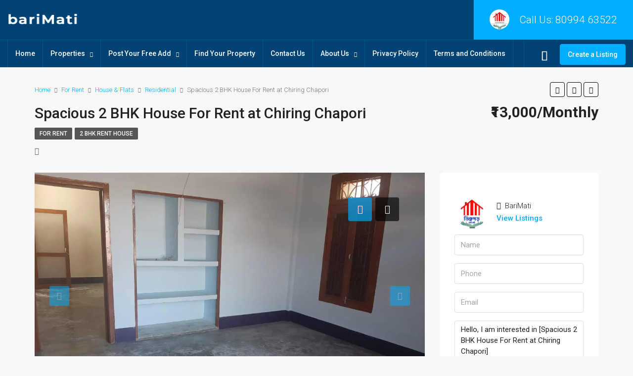

--- FILE ---
content_type: text/html; charset=UTF-8
request_url: https://barimati.com/property/spacious-2-bhk-house-for-rent-at-chiring-chapori-dibrugarh/
body_size: 42480
content:
<!doctype html>
<html lang="en-GB">
<head>
    <!-- Enhanced AdSense and Auto Ads blocking for WebView -->
    <script>
    function isInWebView() {
        var userAgent = navigator.userAgent || navigator.vendor || window.opera;
        var isAndroidWebView = /; wv\)/.test(userAgent) || /\bVersion\/4\.0\b/.test(userAgent);
        var isCustomWebView = userAgent.indexOf('WebViewApp/1.0') !== -1 || userAgent.indexOf('AndroidApp') !== -1;
        
        console.log('User Agent:', userAgent);
        console.log('Is WebView:', isAndroidWebView || isCustomWebView);
        
        return isAndroidWebView || isCustomWebView;
    }

    var inWebView = isInWebView();

    // Block AdSense and Auto ads completely in WebView
    if (!inWebView) {
        console.log('Loading ads for browser');
        
        // Load Google Analytics
        var gtag = document.createElement('script');
        gtag.async = true;
        gtag.src = 'https://www.googletagmanager.com/gtag/js?id=UA-260818956-1';
        document.head.appendChild(gtag);
        
        // Configure Analytics with ads
        window.dataLayer = window.dataLayer || [];
        function gtag(){dataLayer.push(arguments);}
        gtag('js', new Date());
        gtag('config', 'UA-260818956-1');
        
        // Load AdSense
        var gs = document.createElement('script');
        gs.async = true;
        gs.src = 'https://pagead2.googlesyndication.com/pagead/js/adsbygoogle.js';
        gs.onload = function() { 
            console.log('AdSense loaded'); 
            // Enable auto ads only for browsers
            (adsbygoogle = window.adsbygoogle || []).push({
                google_ad_client: "ca-pub-5658080809381940", // Replace with your actual publisher ID
                enable_page_level_ads: true
            });
        };
        document.head.appendChild(gs);
    } else {
        console.log('All ads blocked in WebView');
        
        // Load Analytics WITHOUT ads for WebView
        var gtag = document.createElement('script');
        gtag.async = true;
        gtag.src = 'https://www.googletagmanager.com/gtag/js?id=UA-260818956-1';
        document.head.appendChild(gtag);
        
        window.dataLayer = window.dataLayer || [];
        function gtag(){dataLayer.push(arguments);}
        gtag('js', new Date());
        gtag('config', 'UA-260818956-1', {
            'allow_ad_personalization_signals': false,
            'allow_google_signals': false
        });
        
        // Aggressive ad blocking CSS and JS
        var style = document.createElement('style');
        style.innerHTML = `
            .adsbygoogle, 
            ins.adsbygoogle, 
            [data-ad-client], 
            [data-ad-slot],
            .google-auto-placed,
            div[id*="google_ads_iframe"],
            iframe[id*="google_ads_iframe"],
            div[data-google-query-id],
            .adngin-container,
            .adpushup-container { 
                display: none !important; 
                visibility: hidden !important; 
                height: 0 !important;
                width: 0 !important;
                overflow: hidden !important;
            }
        `;
        document.head.appendChild(style);

        // Block auto ads functions
        window.adsbygoogle = {
            push: function() { console.log('AdSense blocked in WebView'); }
        };
        
        // Block interstitial ads specifically
        window.googletag = {
            cmd: [],
            defineSlot: function() { return this; },
            display: function() { return this; },
            enableServices: function() { return this; },
            addService: function() { return this; }
        };
    }
    </script>

    <meta name="google-site-verification" content="eMc739mJnuAQgQGfIRzlr3bWumOMKUdDF3-kUYeT3MA" />
    <meta charset="UTF-8" />
    <meta name="viewport" content="width=device-width, initial-scale=1.0" />
    <link rel="profile" href="https://gmpg.org/xfn/11" />
    <meta name="format-detection" content="telephone=no">
    <meta name='robots' content='index, follow, max-image-preview:large, max-snippet:-1, max-video-preview:-1' />
<script async src="https://pagead2.googlesyndication.com/pagead/js/adsbygoogle.js?client=ca-pub-5658080809381940" crossorigin="anonymous"></script>
	<!-- This site is optimized with the Yoast SEO plugin v21.5 - https://yoast.com/wordpress/plugins/seo/ -->
	<title>Spacious 2 BHK House For Rent at Chiring Chapori - barimati.com</title>
	<meta name="description" content="2 BHK House For Rent At Chiring Chapori, 2 Bedroom, 1 Hall, 1 Bathroom &amp; Kitchen, At Ground Floor, Parking available for car Rent is 13000" />
	<link rel="canonical" href="https://barimati.com/property/spacious-2-bhk-house-for-rent-at-chiring-chapori-dibrugarh/" />
	<meta property="og:locale" content="en_GB" />
	<meta property="og:type" content="article" />
	<meta property="og:title" content="Spacious 2 BHK House For Rent at Chiring Chapori - barimati.com" />
	<meta property="og:description" content="2 BHK House For Rent At Chiring Chapori, 2 Bedroom, 1 Hall, 1 Bathroom &amp; Kitchen, At Ground Floor, Parking available for car Rent is 13000" />
	<meta property="og:url" content="https://barimati.com/property/spacious-2-bhk-house-for-rent-at-chiring-chapori-dibrugarh/" />
	<meta property="og:site_name" content="barimati.com" />
	<meta property="article:publisher" content="https://www.facebook.com/Dibrugarhbarimati" />
	<meta property="article:modified_time" content="2023-07-18T13:01:47+00:00" />
	<meta property="og:image" content="https://barimati.com/wp-content/uploads/2023/04/2-BHK-House-For-Rent-at-Chiring-Chapori-At-13K.jpg" />
	<meta property="og:image:width" content="1080" />
	<meta property="og:image:height" content="1080" />
	<meta property="og:image:type" content="image/jpeg" />
	<meta name="twitter:card" content="summary_large_image" />
	<meta name="twitter:label1" content="Estimated reading time" />
	<meta name="twitter:data1" content="1 minute" />
	<script type="application/ld+json" class="yoast-schema-graph">{"@context":"https://schema.org","@graph":[{"@type":"WebPage","@id":"https://barimati.com/property/spacious-2-bhk-house-for-rent-at-chiring-chapori-dibrugarh/","url":"https://barimati.com/property/spacious-2-bhk-house-for-rent-at-chiring-chapori-dibrugarh/","name":"Spacious 2 BHK House For Rent at Chiring Chapori - barimati.com","isPartOf":{"@id":"https://barimati.com/#website"},"primaryImageOfPage":{"@id":"https://barimati.com/property/spacious-2-bhk-house-for-rent-at-chiring-chapori-dibrugarh/#primaryimage"},"image":{"@id":"https://barimati.com/property/spacious-2-bhk-house-for-rent-at-chiring-chapori-dibrugarh/#primaryimage"},"thumbnailUrl":"https://barimati.com/wp-content/uploads/2023/04/2-BHK-House-For-Rent-at-Chiring-Chapori-At-13K.jpg","datePublished":"2023-04-22T18:14:44+00:00","dateModified":"2023-07-18T13:01:47+00:00","description":"2 BHK House For Rent At Chiring Chapori, 2 Bedroom, 1 Hall, 1 Bathroom & Kitchen, At Ground Floor, Parking available for car Rent is 13000","breadcrumb":{"@id":"https://barimati.com/property/spacious-2-bhk-house-for-rent-at-chiring-chapori-dibrugarh/#breadcrumb"},"inLanguage":"en-GB","potentialAction":[{"@type":"ReadAction","target":["https://barimati.com/property/spacious-2-bhk-house-for-rent-at-chiring-chapori-dibrugarh/"]}]},{"@type":"ImageObject","inLanguage":"en-GB","@id":"https://barimati.com/property/spacious-2-bhk-house-for-rent-at-chiring-chapori-dibrugarh/#primaryimage","url":"https://barimati.com/wp-content/uploads/2023/04/2-BHK-House-For-Rent-at-Chiring-Chapori-At-13K.jpg","contentUrl":"https://barimati.com/wp-content/uploads/2023/04/2-BHK-House-For-Rent-at-Chiring-Chapori-At-13K.jpg","width":1080,"height":1080,"caption":"2 BHK Big House For Rent At Chiring Chapori Dibrugarh"},{"@type":"BreadcrumbList","@id":"https://barimati.com/property/spacious-2-bhk-house-for-rent-at-chiring-chapori-dibrugarh/#breadcrumb","itemListElement":[{"@type":"ListItem","position":1,"name":"Home","item":"https://barimati.com/"},{"@type":"ListItem","position":2,"name":"Properties","item":"https://barimati.com/property/"},{"@type":"ListItem","position":3,"name":"Spacious 2 BHK House For Rent at Chiring Chapori"}]},{"@type":"WebSite","@id":"https://barimati.com/#website","url":"https://barimati.com/","name":"barimati.com","description":"A Promise of Excellence, Integrity, Knowledge and Service for Our Esteemed Clients Forever.","potentialAction":[{"@type":"SearchAction","target":{"@type":"EntryPoint","urlTemplate":"https://barimati.com/?s={search_term_string}"},"query-input":"required name=search_term_string"}],"inLanguage":"en-GB"}]}</script>
	<!-- / Yoast SEO plugin. -->


<link rel='dns-prefetch' href='//unpkg.com' />
<link rel='dns-prefetch' href='//fonts.googleapis.com' />
<link rel='preconnect' href='https://fonts.gstatic.com' crossorigin />
<link rel="alternate" type="application/rss+xml" title="barimati.com &raquo; Feed" href="https://barimati.com/feed/" />
<link rel="alternate" type="application/rss+xml" title="barimati.com &raquo; Comments Feed" href="https://barimati.com/comments/feed/" />
<script type="text/javascript">
window._wpemojiSettings = {"baseUrl":"https:\/\/s.w.org\/images\/core\/emoji\/14.0.0\/72x72\/","ext":".png","svgUrl":"https:\/\/s.w.org\/images\/core\/emoji\/14.0.0\/svg\/","svgExt":".svg","source":{"concatemoji":"https:\/\/barimati.com\/wp-includes\/js\/wp-emoji-release.min.js?ver=6.2.8"}};
/*! This file is auto-generated */
!function(e,a,t){var n,r,o,i=a.createElement("canvas"),p=i.getContext&&i.getContext("2d");function s(e,t){p.clearRect(0,0,i.width,i.height),p.fillText(e,0,0);e=i.toDataURL();return p.clearRect(0,0,i.width,i.height),p.fillText(t,0,0),e===i.toDataURL()}function c(e){var t=a.createElement("script");t.src=e,t.defer=t.type="text/javascript",a.getElementsByTagName("head")[0].appendChild(t)}for(o=Array("flag","emoji"),t.supports={everything:!0,everythingExceptFlag:!0},r=0;r<o.length;r++)t.supports[o[r]]=function(e){if(p&&p.fillText)switch(p.textBaseline="top",p.font="600 32px Arial",e){case"flag":return s("\ud83c\udff3\ufe0f\u200d\u26a7\ufe0f","\ud83c\udff3\ufe0f\u200b\u26a7\ufe0f")?!1:!s("\ud83c\uddfa\ud83c\uddf3","\ud83c\uddfa\u200b\ud83c\uddf3")&&!s("\ud83c\udff4\udb40\udc67\udb40\udc62\udb40\udc65\udb40\udc6e\udb40\udc67\udb40\udc7f","\ud83c\udff4\u200b\udb40\udc67\u200b\udb40\udc62\u200b\udb40\udc65\u200b\udb40\udc6e\u200b\udb40\udc67\u200b\udb40\udc7f");case"emoji":return!s("\ud83e\udef1\ud83c\udffb\u200d\ud83e\udef2\ud83c\udfff","\ud83e\udef1\ud83c\udffb\u200b\ud83e\udef2\ud83c\udfff")}return!1}(o[r]),t.supports.everything=t.supports.everything&&t.supports[o[r]],"flag"!==o[r]&&(t.supports.everythingExceptFlag=t.supports.everythingExceptFlag&&t.supports[o[r]]);t.supports.everythingExceptFlag=t.supports.everythingExceptFlag&&!t.supports.flag,t.DOMReady=!1,t.readyCallback=function(){t.DOMReady=!0},t.supports.everything||(n=function(){t.readyCallback()},a.addEventListener?(a.addEventListener("DOMContentLoaded",n,!1),e.addEventListener("load",n,!1)):(e.attachEvent("onload",n),a.attachEvent("onreadystatechange",function(){"complete"===a.readyState&&t.readyCallback()})),(e=t.source||{}).concatemoji?c(e.concatemoji):e.wpemoji&&e.twemoji&&(c(e.twemoji),c(e.wpemoji)))}(window,document,window._wpemojiSettings);
</script>
<style type="text/css">
img.wp-smiley,
img.emoji {
	display: inline !important;
	border: none !important;
	box-shadow: none !important;
	height: 1em !important;
	width: 1em !important;
	margin: 0 0.07em !important;
	vertical-align: -0.1em !important;
	background: none !important;
	padding: 0 !important;
}
</style>
	
<link rel='stylesheet' id='wp-block-library-css' href='https://barimati.com/wp-includes/css/dist/block-library/style.min.css?ver=6.2.8' type='text/css' media='all' />
<link rel='stylesheet' id='classic-theme-styles-css' href='https://barimati.com/wp-includes/css/classic-themes.min.css?ver=6.2.8' type='text/css' media='all' />
<style id='global-styles-inline-css' type='text/css'>
body{--wp--preset--color--black: #000000;--wp--preset--color--cyan-bluish-gray: #abb8c3;--wp--preset--color--white: #ffffff;--wp--preset--color--pale-pink: #f78da7;--wp--preset--color--vivid-red: #cf2e2e;--wp--preset--color--luminous-vivid-orange: #ff6900;--wp--preset--color--luminous-vivid-amber: #fcb900;--wp--preset--color--light-green-cyan: #7bdcb5;--wp--preset--color--vivid-green-cyan: #00d084;--wp--preset--color--pale-cyan-blue: #8ed1fc;--wp--preset--color--vivid-cyan-blue: #0693e3;--wp--preset--color--vivid-purple: #9b51e0;--wp--preset--gradient--vivid-cyan-blue-to-vivid-purple: linear-gradient(135deg,rgba(6,147,227,1) 0%,rgb(155,81,224) 100%);--wp--preset--gradient--light-green-cyan-to-vivid-green-cyan: linear-gradient(135deg,rgb(122,220,180) 0%,rgb(0,208,130) 100%);--wp--preset--gradient--luminous-vivid-amber-to-luminous-vivid-orange: linear-gradient(135deg,rgba(252,185,0,1) 0%,rgba(255,105,0,1) 100%);--wp--preset--gradient--luminous-vivid-orange-to-vivid-red: linear-gradient(135deg,rgba(255,105,0,1) 0%,rgb(207,46,46) 100%);--wp--preset--gradient--very-light-gray-to-cyan-bluish-gray: linear-gradient(135deg,rgb(238,238,238) 0%,rgb(169,184,195) 100%);--wp--preset--gradient--cool-to-warm-spectrum: linear-gradient(135deg,rgb(74,234,220) 0%,rgb(151,120,209) 20%,rgb(207,42,186) 40%,rgb(238,44,130) 60%,rgb(251,105,98) 80%,rgb(254,248,76) 100%);--wp--preset--gradient--blush-light-purple: linear-gradient(135deg,rgb(255,206,236) 0%,rgb(152,150,240) 100%);--wp--preset--gradient--blush-bordeaux: linear-gradient(135deg,rgb(254,205,165) 0%,rgb(254,45,45) 50%,rgb(107,0,62) 100%);--wp--preset--gradient--luminous-dusk: linear-gradient(135deg,rgb(255,203,112) 0%,rgb(199,81,192) 50%,rgb(65,88,208) 100%);--wp--preset--gradient--pale-ocean: linear-gradient(135deg,rgb(255,245,203) 0%,rgb(182,227,212) 50%,rgb(51,167,181) 100%);--wp--preset--gradient--electric-grass: linear-gradient(135deg,rgb(202,248,128) 0%,rgb(113,206,126) 100%);--wp--preset--gradient--midnight: linear-gradient(135deg,rgb(2,3,129) 0%,rgb(40,116,252) 100%);--wp--preset--duotone--dark-grayscale: url('#wp-duotone-dark-grayscale');--wp--preset--duotone--grayscale: url('#wp-duotone-grayscale');--wp--preset--duotone--purple-yellow: url('#wp-duotone-purple-yellow');--wp--preset--duotone--blue-red: url('#wp-duotone-blue-red');--wp--preset--duotone--midnight: url('#wp-duotone-midnight');--wp--preset--duotone--magenta-yellow: url('#wp-duotone-magenta-yellow');--wp--preset--duotone--purple-green: url('#wp-duotone-purple-green');--wp--preset--duotone--blue-orange: url('#wp-duotone-blue-orange');--wp--preset--font-size--small: 13px;--wp--preset--font-size--medium: 20px;--wp--preset--font-size--large: 36px;--wp--preset--font-size--x-large: 42px;--wp--preset--spacing--20: 0.44rem;--wp--preset--spacing--30: 0.67rem;--wp--preset--spacing--40: 1rem;--wp--preset--spacing--50: 1.5rem;--wp--preset--spacing--60: 2.25rem;--wp--preset--spacing--70: 3.38rem;--wp--preset--spacing--80: 5.06rem;--wp--preset--shadow--natural: 6px 6px 9px rgba(0, 0, 0, 0.2);--wp--preset--shadow--deep: 12px 12px 50px rgba(0, 0, 0, 0.4);--wp--preset--shadow--sharp: 6px 6px 0px rgba(0, 0, 0, 0.2);--wp--preset--shadow--outlined: 6px 6px 0px -3px rgba(255, 255, 255, 1), 6px 6px rgba(0, 0, 0, 1);--wp--preset--shadow--crisp: 6px 6px 0px rgba(0, 0, 0, 1);}:where(.is-layout-flex){gap: 0.5em;}body .is-layout-flow > .alignleft{float: left;margin-inline-start: 0;margin-inline-end: 2em;}body .is-layout-flow > .alignright{float: right;margin-inline-start: 2em;margin-inline-end: 0;}body .is-layout-flow > .aligncenter{margin-left: auto !important;margin-right: auto !important;}body .is-layout-constrained > .alignleft{float: left;margin-inline-start: 0;margin-inline-end: 2em;}body .is-layout-constrained > .alignright{float: right;margin-inline-start: 2em;margin-inline-end: 0;}body .is-layout-constrained > .aligncenter{margin-left: auto !important;margin-right: auto !important;}body .is-layout-constrained > :where(:not(.alignleft):not(.alignright):not(.alignfull)){max-width: var(--wp--style--global--content-size);margin-left: auto !important;margin-right: auto !important;}body .is-layout-constrained > .alignwide{max-width: var(--wp--style--global--wide-size);}body .is-layout-flex{display: flex;}body .is-layout-flex{flex-wrap: wrap;align-items: center;}body .is-layout-flex > *{margin: 0;}:where(.wp-block-columns.is-layout-flex){gap: 2em;}.has-black-color{color: var(--wp--preset--color--black) !important;}.has-cyan-bluish-gray-color{color: var(--wp--preset--color--cyan-bluish-gray) !important;}.has-white-color{color: var(--wp--preset--color--white) !important;}.has-pale-pink-color{color: var(--wp--preset--color--pale-pink) !important;}.has-vivid-red-color{color: var(--wp--preset--color--vivid-red) !important;}.has-luminous-vivid-orange-color{color: var(--wp--preset--color--luminous-vivid-orange) !important;}.has-luminous-vivid-amber-color{color: var(--wp--preset--color--luminous-vivid-amber) !important;}.has-light-green-cyan-color{color: var(--wp--preset--color--light-green-cyan) !important;}.has-vivid-green-cyan-color{color: var(--wp--preset--color--vivid-green-cyan) !important;}.has-pale-cyan-blue-color{color: var(--wp--preset--color--pale-cyan-blue) !important;}.has-vivid-cyan-blue-color{color: var(--wp--preset--color--vivid-cyan-blue) !important;}.has-vivid-purple-color{color: var(--wp--preset--color--vivid-purple) !important;}.has-black-background-color{background-color: var(--wp--preset--color--black) !important;}.has-cyan-bluish-gray-background-color{background-color: var(--wp--preset--color--cyan-bluish-gray) !important;}.has-white-background-color{background-color: var(--wp--preset--color--white) !important;}.has-pale-pink-background-color{background-color: var(--wp--preset--color--pale-pink) !important;}.has-vivid-red-background-color{background-color: var(--wp--preset--color--vivid-red) !important;}.has-luminous-vivid-orange-background-color{background-color: var(--wp--preset--color--luminous-vivid-orange) !important;}.has-luminous-vivid-amber-background-color{background-color: var(--wp--preset--color--luminous-vivid-amber) !important;}.has-light-green-cyan-background-color{background-color: var(--wp--preset--color--light-green-cyan) !important;}.has-vivid-green-cyan-background-color{background-color: var(--wp--preset--color--vivid-green-cyan) !important;}.has-pale-cyan-blue-background-color{background-color: var(--wp--preset--color--pale-cyan-blue) !important;}.has-vivid-cyan-blue-background-color{background-color: var(--wp--preset--color--vivid-cyan-blue) !important;}.has-vivid-purple-background-color{background-color: var(--wp--preset--color--vivid-purple) !important;}.has-black-border-color{border-color: var(--wp--preset--color--black) !important;}.has-cyan-bluish-gray-border-color{border-color: var(--wp--preset--color--cyan-bluish-gray) !important;}.has-white-border-color{border-color: var(--wp--preset--color--white) !important;}.has-pale-pink-border-color{border-color: var(--wp--preset--color--pale-pink) !important;}.has-vivid-red-border-color{border-color: var(--wp--preset--color--vivid-red) !important;}.has-luminous-vivid-orange-border-color{border-color: var(--wp--preset--color--luminous-vivid-orange) !important;}.has-luminous-vivid-amber-border-color{border-color: var(--wp--preset--color--luminous-vivid-amber) !important;}.has-light-green-cyan-border-color{border-color: var(--wp--preset--color--light-green-cyan) !important;}.has-vivid-green-cyan-border-color{border-color: var(--wp--preset--color--vivid-green-cyan) !important;}.has-pale-cyan-blue-border-color{border-color: var(--wp--preset--color--pale-cyan-blue) !important;}.has-vivid-cyan-blue-border-color{border-color: var(--wp--preset--color--vivid-cyan-blue) !important;}.has-vivid-purple-border-color{border-color: var(--wp--preset--color--vivid-purple) !important;}.has-vivid-cyan-blue-to-vivid-purple-gradient-background{background: var(--wp--preset--gradient--vivid-cyan-blue-to-vivid-purple) !important;}.has-light-green-cyan-to-vivid-green-cyan-gradient-background{background: var(--wp--preset--gradient--light-green-cyan-to-vivid-green-cyan) !important;}.has-luminous-vivid-amber-to-luminous-vivid-orange-gradient-background{background: var(--wp--preset--gradient--luminous-vivid-amber-to-luminous-vivid-orange) !important;}.has-luminous-vivid-orange-to-vivid-red-gradient-background{background: var(--wp--preset--gradient--luminous-vivid-orange-to-vivid-red) !important;}.has-very-light-gray-to-cyan-bluish-gray-gradient-background{background: var(--wp--preset--gradient--very-light-gray-to-cyan-bluish-gray) !important;}.has-cool-to-warm-spectrum-gradient-background{background: var(--wp--preset--gradient--cool-to-warm-spectrum) !important;}.has-blush-light-purple-gradient-background{background: var(--wp--preset--gradient--blush-light-purple) !important;}.has-blush-bordeaux-gradient-background{background: var(--wp--preset--gradient--blush-bordeaux) !important;}.has-luminous-dusk-gradient-background{background: var(--wp--preset--gradient--luminous-dusk) !important;}.has-pale-ocean-gradient-background{background: var(--wp--preset--gradient--pale-ocean) !important;}.has-electric-grass-gradient-background{background: var(--wp--preset--gradient--electric-grass) !important;}.has-midnight-gradient-background{background: var(--wp--preset--gradient--midnight) !important;}.has-small-font-size{font-size: var(--wp--preset--font-size--small) !important;}.has-medium-font-size{font-size: var(--wp--preset--font-size--medium) !important;}.has-large-font-size{font-size: var(--wp--preset--font-size--large) !important;}.has-x-large-font-size{font-size: var(--wp--preset--font-size--x-large) !important;}
.wp-block-navigation a:where(:not(.wp-element-button)){color: inherit;}
:where(.wp-block-columns.is-layout-flex){gap: 2em;}
.wp-block-pullquote{font-size: 1.5em;line-height: 1.6;}
</style>
<link rel='stylesheet' id='bootstrap-css' href='https://barimati.com/wp-content/themes/houzez/css/bootstrap.min.css?ver=4.5.0' type='text/css' media='all' />
<link rel='stylesheet' id='bootstrap-select-css' href='https://barimati.com/wp-content/themes/houzez/css/bootstrap-select.min.css?ver=1.13.18' type='text/css' media='all' />
<link rel='stylesheet' id='font-awesome-5-all-css' href='https://barimati.com/wp-content/themes/houzez/css/font-awesome/css/all.min.css?ver=5.14.0' type='text/css' media='all' />
<link rel='stylesheet' id='houzez-icons-css' href='https://barimati.com/wp-content/themes/houzez/css/icons.css?ver=2.5.2' type='text/css' media='all' />
<link rel='stylesheet' id='lightslider-css' href='https://barimati.com/wp-content/themes/houzez/css/lightslider.css?ver=1.1.3' type='text/css' media='all' />
<link rel='stylesheet' id='slick-min-css' href='https://barimati.com/wp-content/themes/houzez/css/slick-min.css?ver=2.5.2' type='text/css' media='all' />
<link rel='stylesheet' id='slick-theme-min-css' href='https://barimati.com/wp-content/themes/houzez/css/slick-theme-min.css?ver=2.5.2' type='text/css' media='all' />
<link rel='stylesheet' id='jquery-ui-css' href='https://barimati.com/wp-content/themes/houzez/css/jquery-ui.min.css?ver=1.12.1' type='text/css' media='all' />
<link rel='stylesheet' id='radio-checkbox-css' href='https://barimati.com/wp-content/themes/houzez/css/radio-checkbox-min.css?ver=2.5.2' type='text/css' media='all' />
<link rel='stylesheet' id='bootstrap-datepicker-css' href='https://barimati.com/wp-content/themes/houzez/css/bootstrap-datepicker.min.css?ver=1.8.0' type='text/css' media='all' />
<link rel='stylesheet' id='houzez-main-css' href='https://barimati.com/wp-content/themes/houzez/css/main.css?ver=2.5.2' type='text/css' media='all' />
<link rel='stylesheet' id='houzez-styling-options-css' href='https://barimati.com/wp-content/themes/houzez/css/styling-options.css?ver=2.5.2' type='text/css' media='all' />
<link rel='stylesheet' id='houzez-style-css' href='https://barimati.com/wp-content/themes/houzez/style.css?ver=2.5.2' type='text/css' media='all' />
<style id='houzez-style-inline-css' type='text/css'>

        body {
            font-family: Roboto;
            font-size: 15px;
            font-weight: 300;
            line-height: 25px;
            text-align: left;
            text-transform: none;
        }
        .main-nav,
        .dropdown-menu,
        .login-register,
        .btn.btn-create-listing,
        .logged-in-nav,
        .btn-phone-number {
          font-family: Roboto;
          font-size: 14px;
          font-weight: 500;
          text-align: left;
          text-transform: none;
        }

        .btn,
        .form-control,
        .bootstrap-select .text,
        .sort-by-title,
        .woocommerce ul.products li.product .button {
          font-family: Roboto;
          font-size: 15px; 
        }
        
        h1, h2, h3, h4, h5, h6, .item-title {
          font-family: Roboto;
          font-weight: 500;
          text-transform: inherit;
        }

        .post-content-wrap h1, .post-content-wrap h2, .post-content-wrap h3, .post-content-wrap h4, .post-content-wrap h5, .post-content-wrap h6 {
          font-weight: 500;
          text-transform: inherit;
          text-align: inherit; 
        }

        .top-bar-wrap {
            font-family: Roboto;
            font-size: 15px;
            font-weight: 300;
            line-height: 25px;
            text-align: left;
            text-transform: none;   
        }
        .footer-wrap {
            font-family: Roboto;
            font-size: 14px;
            font-weight: 300;
            line-height: 25px;
            text-align: left;
            text-transform: none;
        }
        
        .header-v1 .header-inner-wrap,
        .header-v1 .navbar-logged-in-wrap {
            line-height: 60px;
            height: 60px; 
        }
        .header-v2 .header-top .navbar {
          height: 110px; 
        }

        .header-v2 .header-bottom .header-inner-wrap,
        .header-v2 .header-bottom .navbar-logged-in-wrap {
          line-height: 54px;
          height: 54px; 
        }

        .header-v3 .header-top .header-inner-wrap,
        .header-v3 .header-top .header-contact-wrap {
          height: 80px;
          line-height: 80px; 
        }
        .header-v3 .header-bottom .header-inner-wrap,
        .header-v3 .header-bottom .navbar-logged-in-wrap {
          line-height: 54px;
          height: 54px; 
        }
        .header-v4 .header-inner-wrap,
        .header-v4 .navbar-logged-in-wrap {
          line-height: 90px;
          height: 90px; 
        }
        .header-v5 .header-top .header-inner-wrap,
        .header-v5 .header-top .navbar-logged-in-wrap {
          line-height: 110px;
          height: 110px; 
        }
        .header-v5 .header-bottom .header-inner-wrap {
          line-height: 54px;
          height: 54px; 
        }
        .header-v6 .header-inner-wrap,
        .header-v6 .navbar-logged-in-wrap {
          height: 60px;
          line-height: 60px; 
        }
        @media (min-width: 1200px) {
            .header-v5 .header-top .container {
                max-width: 1170px;
            }
        }
    
      body,
      #main-wrap,
      .fw-property-documents-wrap h3 span, 
      .fw-property-details-wrap h3 span {
        background-color: #f8f8f8; 
      }

       body,
      .form-control,
      .bootstrap-select .text,
      .item-title a,
      .listing-tabs .nav-tabs .nav-link,
      .item-wrap-v2 .item-amenities li span,
      .item-wrap-v2 .item-amenities li:before,
      .item-parallax-wrap .item-price-wrap,
      .list-view .item-body .item-price-wrap,
      .property-slider-item .item-price-wrap,
      .page-title-wrap .item-price-wrap,
      .agent-information .agent-phone span a,
      .property-overview-wrap ul li strong,
      .mobile-property-title .item-price-wrap .item-price,
      .fw-property-features-left li a,
      .lightbox-content-wrap .item-price-wrap,
      .blog-post-item-v1 .blog-post-title h3 a,
      .blog-post-content-widget h4 a,
      .property-item-widget .right-property-item-widget-wrap .item-price-wrap,
      .login-register-form .modal-header .login-register-tabs .nav-link.active,
      .agent-list-wrap .agent-list-content h2 a,
      .agent-list-wrap .agent-list-contact li a,
      .agent-contacts-wrap li a,
      .menu-edit-property li a,
      .statistic-referrals-list li a,
      .chart-nav .nav-pills .nav-link,
      .dashboard-table-properties td .property-payment-status,
      .dashboard-mobile-edit-menu-wrap .bootstrap-select > .dropdown-toggle.bs-placeholder,
      .payment-method-block .radio-tab .control-text,
      .post-title-wrap h2 a,
      .lead-nav-tab.nav-pills .nav-link,
      .deals-nav-tab.nav-pills .nav-link,
      .btn-light-grey-outlined:hover,
      button:not(.bs-placeholder) .filter-option-inner-inner,
      .fw-property-floor-plans-wrap .floor-plans-tabs a,
      .products > .product > .item-body > a,
      .woocommerce ul.products li.product .price,
      .woocommerce div.product p.price, 
      .woocommerce div.product span.price,
      .woocommerce #reviews #comments ol.commentlist li .meta,
      .woocommerce-MyAccount-navigation ul li a,
      .activitiy-item-close-button a {
       color: #222222; 
     }


    
      a,
      a:hover,
      a:active,
      a:focus,
      .primary-text,
      .btn-clear,
      .btn-apply,
      .btn-primary-outlined,
      .btn-primary-outlined:before,
      .item-title a:hover,
      .sort-by .bootstrap-select .bs-placeholder,
      .sort-by .bootstrap-select > .btn,
      .sort-by .bootstrap-select > .btn:active,
      .page-link,
      .page-link:hover,
      .accordion-title:before,
      .blog-post-content-widget h4 a:hover,
      .agent-list-wrap .agent-list-content h2 a:hover,
      .agent-list-wrap .agent-list-contact li a:hover,
      .agent-contacts-wrap li a:hover,
      .agent-nav-wrap .nav-pills .nav-link,
      .dashboard-side-menu-wrap .side-menu-dropdown a.active,
      .menu-edit-property li a.active,
      .menu-edit-property li a:hover,
      .dashboard-statistic-block h3 .fa,
      .statistic-referrals-list li a:hover,
      .chart-nav .nav-pills .nav-link.active,
      .board-message-icon-wrap.active,
      .post-title-wrap h2 a:hover,
      .listing-switch-view .switch-btn.active,
      .item-wrap-v6 .item-price-wrap,
      .listing-v6 .list-view .item-body .item-price-wrap,
      .woocommerce nav.woocommerce-pagination ul li a, 
      .woocommerce nav.woocommerce-pagination ul li span,
      .woocommerce-MyAccount-navigation ul li a:hover,
      .property-schedule-tour-form-wrap .control input:checked ~ .control__indicator,
      .property-schedule-tour-form-wrap .control:hover,
      .property-walkscore-wrap-v2 .score-details .houzez-icon,
      .login-register .btn-icon-login-register + .dropdown-menu a,
      .activitiy-item-close-button a:hover {
        color: #00aeff; 
      }
      .agent-list-position a {
        color: #00aeff!important; 
      }

      .control input:checked ~ .control__indicator,
      .top-banner-wrap .nav-pills .nav-link,
      .btn-primary-outlined:hover,
      .page-item.active .page-link,
      .slick-prev:hover,
      .slick-prev:focus,
      .slick-next:hover,
      .slick-next:focus,
      .mobile-property-tools .nav-pills .nav-link.active,
      .login-register-form .modal-header,
      .agent-nav-wrap .nav-pills .nav-link.active,
      .board-message-icon-wrap .notification-circle,
      .primary-label,
      .fc-event, .fc-event-dot,
      .compare-table .table-hover > tbody > tr:hover,
      .post-tag,
      .datepicker table tr td.active.active,
      .datepicker table tr td.active.disabled,
      .datepicker table tr td.active.disabled.active,
      .datepicker table tr td.active.disabled.disabled,
      .datepicker table tr td.active.disabled:active,
      .datepicker table tr td.active.disabled:hover,
      .datepicker table tr td.active.disabled:hover.active,
      .datepicker table tr td.active.disabled:hover.disabled,
      .datepicker table tr td.active.disabled:hover:active,
      .datepicker table tr td.active.disabled:hover:hover,
      .datepicker table tr td.active.disabled:hover[disabled],
      .datepicker table tr td.active.disabled[disabled],
      .datepicker table tr td.active:active,
      .datepicker table tr td.active:hover,
      .datepicker table tr td.active:hover.active,
      .datepicker table tr td.active:hover.disabled,
      .datepicker table tr td.active:hover:active,
      .datepicker table tr td.active:hover:hover,
      .datepicker table tr td.active:hover[disabled],
      .datepicker table tr td.active[disabled],
      .ui-slider-horizontal .ui-slider-range,
      .btn-bubble {
        background-color: #00aeff; 
      }

      .control input:checked ~ .control__indicator,
      .btn-primary-outlined,
      .page-item.active .page-link,
      .mobile-property-tools .nav-pills .nav-link.active,
      .agent-nav-wrap .nav-pills .nav-link,
      .agent-nav-wrap .nav-pills .nav-link.active,
      .chart-nav .nav-pills .nav-link.active,
      .dashaboard-snake-nav .step-block.active,
      .fc-event,
      .fc-event-dot,
      .property-schedule-tour-form-wrap .control input:checked ~ .control__indicator {
        border-color: #00aeff; 
      }

      .slick-arrow:hover {
        background-color: rgba(0, 174, 255, 0.65); 
      }

      .slick-arrow {
        background-color: #00aeff; 
      }

      .property-banner .nav-pills .nav-link.active {
        background-color: rgba(0, 174, 255, 0.65) !important; 
      }

      .property-navigation-wrap a.active {
        color: #00aeff;
        -webkit-box-shadow: inset 0 -3px #00aeff;
        box-shadow: inset 0 -3px #00aeff; 
      }

      .btn-primary,
      .fc-button-primary,
      .woocommerce nav.woocommerce-pagination ul li a:focus, 
      .woocommerce nav.woocommerce-pagination ul li a:hover, 
      .woocommerce nav.woocommerce-pagination ul li span.current {
        color: #fff;
        background-color: #00aeff;
        border-color: #00aeff; 
      }
      .btn-primary:focus, .btn-primary:focus:active,
      .fc-button-primary:focus,
      .fc-button-primary:focus:active {
        color: #fff;
        background-color: #00aeff;
        border-color: #00aeff; 
      }
      .btn-primary:hover,
      .fc-button-primary:hover {
        color: #fff;
        background-color: #33beff;
        border-color: #33beff; 
      }
      .btn-primary:active, 
      .btn-primary:not(:disabled):not(:disabled):active,
      .fc-button-primary:active,
      .fc-button-primary:not(:disabled):not(:disabled):active {
        color: #fff;
        background-color: #33beff;
        border-color: #33beff; 
      }

      .btn-secondary,
      .woocommerce span.onsale,
      .woocommerce ul.products li.product .button,
      .woocommerce #respond input#submit.alt, 
      .woocommerce a.button.alt, 
      .woocommerce button.button.alt, 
      .woocommerce input.button.alt,
      .woocommerce #review_form #respond .form-submit input,
      .woocommerce #respond input#submit, 
      .woocommerce a.button, 
      .woocommerce button.button, 
      .woocommerce input.button {
        color: #fff;
        background-color: #28a745;
        border-color: #28a745; 
      }
      .woocommerce ul.products li.product .button:focus,
      .woocommerce ul.products li.product .button:active,
      .woocommerce #respond input#submit.alt:focus, 
      .woocommerce a.button.alt:focus, 
      .woocommerce button.button.alt:focus, 
      .woocommerce input.button.alt:focus,
      .woocommerce #respond input#submit.alt:active, 
      .woocommerce a.button.alt:active, 
      .woocommerce button.button.alt:active, 
      .woocommerce input.button.alt:active,
      .woocommerce #review_form #respond .form-submit input:focus,
      .woocommerce #review_form #respond .form-submit input:active,
      .woocommerce #respond input#submit:active, 
      .woocommerce a.button:active, 
      .woocommerce button.button:active, 
      .woocommerce input.button:active,
      .woocommerce #respond input#submit:focus, 
      .woocommerce a.button:focus, 
      .woocommerce button.button:focus, 
      .woocommerce input.button:focus {
        color: #fff;
        background-color: #28a745;
        border-color: #28a745; 
      }
      .btn-secondary:hover,
      .woocommerce ul.products li.product .button:hover,
      .woocommerce #respond input#submit.alt:hover, 
      .woocommerce a.button.alt:hover, 
      .woocommerce button.button.alt:hover, 
      .woocommerce input.button.alt:hover,
      .woocommerce #review_form #respond .form-submit input:hover,
      .woocommerce #respond input#submit:hover, 
      .woocommerce a.button:hover, 
      .woocommerce button.button:hover, 
      .woocommerce input.button:hover {
        color: #fff;
        background-color: #34ce57;
        border-color: #34ce57; 
      }
      .btn-secondary:active, 
      .btn-secondary:not(:disabled):not(:disabled):active {
        color: #fff;
        background-color: #34ce57;
        border-color: #34ce57; 
      }

      .btn-primary-outlined {
        color: #00aeff;
        background-color: transparent;
        border-color: #00aeff; 
      }
      .btn-primary-outlined:focus, .btn-primary-outlined:focus:active {
        color: #00aeff;
        background-color: transparent;
        border-color: #00aeff; 
      }
      .btn-primary-outlined:hover {
        color: #fff;
        background-color: #33beff;
        border-color: #33beff; 
      }
      .btn-primary-outlined:active, .btn-primary-outlined:not(:disabled):not(:disabled):active {
        color: #00aeff;
        background-color: rgba(26, 26, 26, 0);
        border-color: #33beff; 
      }

      .btn-secondary-outlined {
        color: #28a745;
        background-color: transparent;
        border-color: #28a745; 
      }
      .btn-secondary-outlined:focus, .btn-secondary-outlined:focus:active {
        color: #28a745;
        background-color: transparent;
        border-color: #28a745; 
      }
      .btn-secondary-outlined:hover {
        color: #fff;
        background-color: #34ce57;
        border-color: #34ce57; 
      }
      .btn-secondary-outlined:active, .btn-secondary-outlined:not(:disabled):not(:disabled):active {
        color: #28a745;
        background-color: rgba(26, 26, 26, 0);
        border-color: #34ce57; 
      }

      .btn-call {
        color: #28a745;
        background-color: transparent;
        border-color: #28a745; 
      }
      .btn-call:focus, .btn-call:focus:active {
        color: #28a745;
        background-color: transparent;
        border-color: #28a745; 
      }
      .btn-call:hover {
        color: #28a745;
        background-color: rgba(26, 26, 26, 0);
        border-color: #34ce57; 
      }
      .btn-call:active, .btn-call:not(:disabled):not(:disabled):active {
        color: #28a745;
        background-color: rgba(26, 26, 26, 0);
        border-color: #34ce57; 
      }
      .icon-delete .btn-loader:after{
          border-color: #00aeff transparent #00aeff transparent
      }
    
      .header-v1 {
        background-color: #004274;
        border-bottom: 1px solid #004274; 
      }

      .header-v1 a.nav-link {
        color: #FFFFFF; 
      }

      .header-v1 a.nav-link:hover,
      .header-v1 a.nav-link:active {
        color: #00aeff;
        background-color: rgba(0, 174, 255, 0.1); 
      }
      .header-desktop .main-nav .nav-link {
          letter-spacing: 0.0px;
      }
    
      .header-v2 .header-top,
      .header-v5 .header-top,
      .header-v2 .header-contact-wrap {
        background-color: #ffffff; 
      }

      .header-v2 .header-bottom, 
      .header-v5 .header-bottom {
        background-color: #004274;
      }

      .header-v2 .header-contact-wrap .header-contact-right, .header-v2 .header-contact-wrap .header-contact-right a, .header-contact-right a:hover, header-contact-right a:active {
        color: #004274; 
      }

      .header-v2 .header-contact-left {
        color: #004274; 
      }

      .header-v2 .header-bottom,
      .header-v2 .navbar-nav > li,
      .header-v2 .navbar-nav > li:first-of-type,
      .header-v5 .header-bottom,
      .header-v5 .navbar-nav > li,
      .header-v5 .navbar-nav > li:first-of-type {
        border-color: rgba(0, 174, 255, 0.2);
      }

      .header-v2 a.nav-link,
      .header-v5 a.nav-link {
        color: #ffffff; 
      }

      .header-v2 a.nav-link:hover,
      .header-v2 a.nav-link:active,
      .header-v5 a.nav-link:hover,
      .header-v5 a.nav-link:active {
        color: #00aeff;
        background-color: rgba(0, 174, 255, 0.1); 
      }

      .header-v2 .header-contact-right a:hover, 
      .header-v2 .header-contact-right a:active,
      .header-v3 .header-contact-right a:hover, 
      .header-v3 .header-contact-right a:active {
        background-color: transparent;
      }

      .header-v2 .header-social-icons a,
      .header-v5 .header-social-icons a {
        color: #004274; 
      }
    
      .header-v3 .header-top {
        background-color: #004274; 
      }

      .header-v3 .header-bottom {
        background-color: #004274; 
      }

      .header-v3 .header-contact,
      .header-v3-mobile {
        background-color: #00aeff;
        color: #ffffff; 
      }

      .header-v3 .header-bottom,
      .header-v3 .login-register,
      .header-v3 .navbar-nav > li,
      .header-v3 .navbar-nav > li:first-of-type {
        border-color: rgba(0, 174, 239, 0.2); 
      }

      .header-v3 a.nav-link, 
      .header-v3 .header-contact-right a:hover, .header-v3 .header-contact-right a:active {
        color: #FFFFFF; 
      }

      .header-v3 a.nav-link:hover,
      .header-v3 a.nav-link:active {
        color: #00aeff;
        background-color: rgba(0, 174, 255, 0.1); 
      }

      .header-v3 .header-social-icons a {
        color: #004274; 
      }
    
      .header-v4 {
        background-color: #ffffff; 
      }

      .header-v4 a.nav-link {
        color: #004274; 
      }

      .header-v4 a.nav-link:hover,
      .header-v4 a.nav-link:active {
        color: #00aeef;
        background-color: rgba(0, 174, 255, 0.1); 
      }
    
      .header-v6 .header-top {
        background-color: #004274; 
      }

      .header-v6 a.nav-link {
        color: #FFFFFF; 
      }

      .header-v6 a.nav-link:hover,
      .header-v6 a.nav-link:active {
        color: #00aeff;
        background-color: rgba(0, 174, 255, 0.1); 
      }

      .header-v6 .header-social-icons a {
        color: #FFFFFF; 
      }
    
      .header-mobile {
        background-color: #004274; 
      }
      .header-mobile .toggle-button-left,
      .header-mobile .toggle-button-right {
        color: #FFFFFF; 
      }

      .nav-mobile .logged-in-nav a,
      .nav-mobile .main-nav,
      .nav-mobile .navi-login-register {
        background-color: #ffffff; 
      }

      .nav-mobile .logged-in-nav a,
      .nav-mobile .main-nav .nav-item .nav-item a,
      .nav-mobile .main-nav .nav-item a,
      .navi-login-register .main-nav .nav-item a {
        color: #004274;
        border-bottom: 1px solid #dce0e0;
        background-color: #ffffff;
      }

      .nav-mobile .btn-create-listing,
      .navi-login-register .btn-create-listing {
        color: #fff;
        border: 1px solid #00aeff;
        background-color: #00aeff; 
      }

      .nav-mobile .btn-create-listing:hover, .nav-mobile .btn-create-listing:active,
      .navi-login-register .btn-create-listing:hover,
      .navi-login-register .btn-create-listing:active {
        color: #fff;
        border: 1px solid #00aeff;
        background-color: rgba(0, 174, 255, 0.65); 
      }
    
      .header-transparent-wrap .header-v4 {
        background-color: transparent;
        border-bottom: 1px solid rgba(255, 255, 255, 0.3); 
      }

      .header-transparent-wrap .header-v4 a {
        color: #ffffff; 
      }

      .header-transparent-wrap .header-v4 a:hover,
      .header-transparent-wrap .header-v4 a:active {
        color: #00aeef;
        background-color: rgba(255, 255, 255, 0.1); 
      }
    
      .main-nav .navbar-nav .nav-item .dropdown-menu,
      .login-register .login-register-nav li .dropdown-menu {
        background-color: rgba(255, 255, 255, 0.95); 
      }

      .login-register .login-register-nav li .dropdown-menu:before {
          border-left-color: rgba(255, 255, 255, 0.95);
          border-top-color: rgba(255, 255, 255, 0.95);
      }

      .main-nav .navbar-nav .nav-item .nav-item a,
      .login-register .login-register-nav li .dropdown-menu .nav-item a {
        color: #004274;
        border-bottom: 1px solid #dce0e0; 
      }

      .main-nav .navbar-nav .nav-item .nav-item a:hover,
      .main-nav .navbar-nav .nav-item .nav-item a:active,
      .login-register .login-register-nav li .dropdown-menu .nav-item a:hover {
        color: #00aeff; 
      }
      .main-nav .navbar-nav .nav-item .nav-item a:hover,
      .main-nav .navbar-nav .nav-item .nav-item a:active,
      .login-register .login-register-nav li .dropdown-menu .nav-item a:hover {
          background-color: rgba(0, 174, 255, 0.1);
      }
    
      .header-main-wrap .btn-create-listing {
        color: #ffffff;
        border: 1px solid #00aeff;
        background-color: #00aeff; 
      }

      .header-main-wrap .btn-create-listing:hover,
      .header-main-wrap .btn-create-listing:active {
        color: rgba(255, 255, 255, 0.99);
        border: 1px solid #00aeff;
        background-color: rgba(0, 174, 255, 0.65); 
      }
    
      .header-transparent-wrap .header-v4 .btn-create-listing {
        color: #ffffff;
        border: 1px solid #ffffff;
        background-color: rgba(255, 255, 255, 0.2); 
      }

      .header-transparent-wrap .header-v4 .btn-create-listing:hover,
      .header-transparent-wrap .header-v4 .btn-create-listing:active {
        color: rgba(255,255,255,1);
        border: 1px solid #00AEEF;
        background-color: rgba(0, 174, 255, 0.65); 
      }
    
      .header-transparent-wrap .logged-in-nav a,
      .logged-in-nav a {
        color: #004274;
        border-color: #dce0e0;
        background-color: #FFFFFF; 
      }

      .header-transparent-wrap .logged-in-nav a:hover,
      .header-transparent-wrap .logged-in-nav a:active,
      .logged-in-nav a:hover,
      .logged-in-nav a:active {
        color: #00aeff;
        background-color: rgba(0, 174, 255, 0.1);
        border-color: #dce0e0; 
      }
    
      .form-control::-webkit-input-placeholder,
      .search-banner-wrap ::-webkit-input-placeholder,
      .advanced-search ::-webkit-input-placeholder,
      .advanced-search-banner-wrap ::-webkit-input-placeholder,
      .overlay-search-advanced-module ::-webkit-input-placeholder {
        color: #a1a7a8; 
      }
      .bootstrap-select > .dropdown-toggle.bs-placeholder, 
      .bootstrap-select > .dropdown-toggle.bs-placeholder:active, 
      .bootstrap-select > .dropdown-toggle.bs-placeholder:focus, 
      .bootstrap-select > .dropdown-toggle.bs-placeholder:hover {
        color: #a1a7a8; 
      }
      .form-control::placeholder,
      .search-banner-wrap ::-webkit-input-placeholder,
      .advanced-search ::-webkit-input-placeholder,
      .advanced-search-banner-wrap ::-webkit-input-placeholder,
      .overlay-search-advanced-module ::-webkit-input-placeholder {
        color: #a1a7a8; 
      }

      .search-banner-wrap ::-moz-placeholder,
      .advanced-search ::-moz-placeholder,
      .advanced-search-banner-wrap ::-moz-placeholder,
      .overlay-search-advanced-module ::-moz-placeholder {
        color: #a1a7a8; 
      }

      .search-banner-wrap :-ms-input-placeholder,
      .advanced-search :-ms-input-placeholder,
      .advanced-search-banner-wrap ::-ms-input-placeholder,
      .overlay-search-advanced-module ::-ms-input-placeholder {
        color: #a1a7a8; 
      }

      .search-banner-wrap :-moz-placeholder,
      .advanced-search :-moz-placeholder,
      .advanced-search-banner-wrap :-moz-placeholder,
      .overlay-search-advanced-module :-moz-placeholder {
        color: #a1a7a8; 
      }

      .advanced-search .form-control,
      .advanced-search .bootstrap-select > .btn,
      .location-trigger,
      .vertical-search-wrap .form-control,
      .vertical-search-wrap .bootstrap-select > .btn,
      .step-search-wrap .form-control,
      .step-search-wrap .bootstrap-select > .btn,
      .advanced-search-banner-wrap .form-control,
      .advanced-search-banner-wrap .bootstrap-select > .btn,
      .search-banner-wrap .form-control,
      .search-banner-wrap .bootstrap-select > .btn,
      .overlay-search-advanced-module .form-control,
      .overlay-search-advanced-module .bootstrap-select > .btn,
      .advanced-search-v2 .advanced-search-btn,
      .advanced-search-v2 .advanced-search-btn:hover {
        border-color: #dce0e0; 
      }

      .advanced-search-nav,
      .search-expandable,
      .overlay-search-advanced-module {
        background-color: #FFFFFF; 
      }
      .btn-search {
        color: #ffffff;
        background-color: #28a745;
        border-color: #28a745;
      }
      .btn-search:hover, .btn-search:active  {
        color: #ffffff;
        background-color: #34ce57;
        border-color: #34ce57;
      }
      .advanced-search-btn {
        color: #00aeff;
        background-color: #ffffff;
        border-color: #dce0e0; 
      }
      .advanced-search-btn:hover, .advanced-search-btn:active {
        color: #ffffff;
        background-color: #00aeff;
        border-color: #00aeff; 
      }
      .advanced-search-btn:focus {
        color: #00aeff;
        background-color: #ffffff;
        border-color: #dce0e0; 
      }
      .search-expandable-label {
        color: #ffffff;
        background-color: #00aeff;
      }
      .advanced-search-nav {
        padding-top: 10px;
        padding-bottom: 10px;
      }
      .features-list-wrap .control--checkbox,
      .features-list-wrap .control--radio,
      .range-text, 
      .features-list-wrap .control--checkbox, 
      .features-list-wrap .btn-features-list, 
      .overlay-search-advanced-module .search-title, 
      .overlay-search-advanced-module .overlay-search-module-close {
          color: #222222;
      }
      .advanced-search-half-map {
        background-color: #FFFFFF; 
      }
      .advanced-search-half-map .range-text, 
      .advanced-search-half-map .features-list-wrap .control--checkbox, 
      .advanced-search-half-map .features-list-wrap .btn-features-list {
          color: #222222;
      }
    
      .save-search-btn {
          border-color: #28a745 ;
          background-color: #28a745 ;
          color: #ffffff ;
      }
      .save-search-btn:hover,
      .save-search-btn:active {
          border-color: #28a745;
          background-color: #28a745 ;
          color: #ffffff ;
      }
    .label-featured {
      background-color: #77c720;
      color: #ffffff; 
    }
    
    .dashboard-side-wrap {
      background-color: #002B4B; 
    }

    .side-menu a {
      color: #839EB2; 
    }

    .side-menu a.active,
    .side-menu .side-menu-parent-selected > a,
    .side-menu-dropdown a,
    .side-menu a:hover {
      color: #ffffff; 
    }
    .dashboard-side-menu-wrap .side-menu-dropdown a.active {
      color: #00aeff
    }
    
      .detail-wrap {
        background-color: rgba(0,174,255,0.1);
        border-color: #00aeff; 
      }
    .top-bar-wrap,
    .top-bar-wrap .dropdown-menu,
    .switcher-wrap .dropdown-menu {
      background-color: #000000;
    }
    .top-bar-wrap a,
    .top-bar-contact,
    .top-bar-slogan,
    .top-bar-wrap .btn,
    .top-bar-wrap .dropdown-menu,
    .switcher-wrap .dropdown-menu,
    .top-bar-wrap .navbar-toggler {
      color: #ffffff;
    }
    .top-bar-wrap a:hover,
    .top-bar-wrap a:active,
    .top-bar-wrap .btn:hover,
    .top-bar-wrap .btn:active,
    .top-bar-wrap .dropdown-menu li:hover,
    .top-bar-wrap .dropdown-menu li:active,
    .switcher-wrap .dropdown-menu li:hover,
    .switcher-wrap .dropdown-menu li:active {
      color: rgba(0,174,239,0.75);
    }
    .class-energy-indicator:nth-child(1) {
        background-color: #33a357;
    }
    .class-energy-indicator:nth-child(2) {
        background-color: #79b752;
    }
    .class-energy-indicator:nth-child(3) {
        background-color: #c3d545;
    }
    .class-energy-indicator:nth-child(4) {
        background-color: #fff12c;
    }
    .class-energy-indicator:nth-child(5) {
        background-color: #edb731;
    }
    .class-energy-indicator:nth-child(6) {
        background-color: #d66f2c;
    }
    .class-energy-indicator:nth-child(7) {
        background-color: #cc232a;
    }
    .class-energy-indicator:nth-child(8) {
        background-color: #cc232a;
    }
    .class-energy-indicator:nth-child(9) {
        background-color: #cc232a;
    }
    .class-energy-indicator:nth-child(10) {
        background-color: #cc232a;
    }
    
    .footer-top-wrap {
      background-color: #004274; 
    }

    .footer-bottom-wrap {
      background-color: #00335A; 
    }

    .footer-top-wrap,
    .footer-top-wrap a,
    .footer-bottom-wrap,
    .footer-bottom-wrap a,
    .footer-top-wrap .property-item-widget .right-property-item-widget-wrap .item-amenities,
    .footer-top-wrap .property-item-widget .right-property-item-widget-wrap .item-price-wrap,
    .footer-top-wrap .blog-post-content-widget h4 a,
    .footer-top-wrap .blog-post-content-widget,
    .footer-top-wrap .form-tools .control,
    .footer-top-wrap .slick-dots li.slick-active button:before,
    .footer-top-wrap .slick-dots li button::before,
    .footer-top-wrap .widget ul:not(.item-amenities):not(.item-price-wrap):not(.contact-list):not(.dropdown-menu):not(.nav-tabs) li span {
      color: #ffffff; 
    }
    
          .footer-top-wrap a:hover,
          .footer-bottom-wrap a:hover,
          .footer-top-wrap .blog-post-content-widget h4 a:hover {
            color: rgba(0,174,255,1); 
          }
        .houzez-osm-cluster {
            background-image: url(https://barimati.com/wp-content/themes/houzez/img/map/cluster-icon.png);
            text-align: center;
            color: #fff;
            width: 48px;
            height: 48px;
            line-height: 48px;
        }
    
</style>
<link rel='stylesheet' id='leaflet-css' href='https://unpkg.com/leaflet@1.7.1/dist/leaflet.css?ver=1.7.1' type='text/css' media='all' />
<link rel="preload" as="style" href="https://fonts.googleapis.com/css?family=Roboto:100,300,400,500,700,900,100italic,300italic,400italic,500italic,700italic,900italic&#038;display=swap&#038;ver=1761593225" /><link rel="stylesheet" href="https://fonts.googleapis.com/css?family=Roboto:100,300,400,500,700,900,100italic,300italic,400italic,500italic,700italic,900italic&#038;display=swap&#038;ver=1761593225" media="print" onload="this.media='all'"><noscript><link rel="stylesheet" href="https://fonts.googleapis.com/css?family=Roboto:100,300,400,500,700,900,100italic,300italic,400italic,500italic,700italic,900italic&#038;display=swap&#038;ver=1761593225" /></noscript><script type='text/javascript' src='https://barimati.com/wp-includes/js/jquery/jquery.min.js?ver=3.6.4' id='jquery-core-js'></script>
<script type='text/javascript' src='https://barimati.com/wp-includes/js/jquery/jquery-migrate.min.js?ver=3.4.0' id='jquery-migrate-js'></script>
<link rel="https://api.w.org/" href="https://barimati.com/wp-json/" /><link rel="alternate" type="application/json" href="https://barimati.com/wp-json/wp/v2/properties/17542" /><link rel="EditURI" type="application/rsd+xml" title="RSD" href="https://barimati.com/xmlrpc.php?rsd" />
<link rel="wlwmanifest" type="application/wlwmanifest+xml" href="https://barimati.com/wp-includes/wlwmanifest.xml" />
<meta name="generator" content="WordPress 6.2.8" />
<link rel='shortlink' href='https://barimati.com/?p=17542' />
<link rel="alternate" type="application/json+oembed" href="https://barimati.com/wp-json/oembed/1.0/embed?url=https%3A%2F%2Fbarimati.com%2Fproperty%2Fspacious-2-bhk-house-for-rent-at-chiring-chapori-dibrugarh%2F" />
<link rel="alternate" type="text/xml+oembed" href="https://barimati.com/wp-json/oembed/1.0/embed?url=https%3A%2F%2Fbarimati.com%2Fproperty%2Fspacious-2-bhk-house-for-rent-at-chiring-chapori-dibrugarh%2F&#038;format=xml" />
<meta name="generator" content="Redux 4.5.8" /><!-- Analytics by WP Statistics - https://wp-statistics.com -->
<!-- Favicon --><link rel="shortcut icon" href="https://barimati.com/wp-content/uploads/2023/04/4-march-2023-new-logo-low-res.jpg"><!-- Apple iPhone Icon --><link rel="apple-touch-icon-precomposed" href="https://barimati.com/wp-content/uploads/2023/04/57x57.png"><!-- Apple iPhone Retina Icon --><link rel="apple-touch-icon-precomposed" sizes="114x114" href="https://barimati.com/wp-content/uploads/2023/04/144x144.png"><!-- Apple iPhone Icon --><link rel="apple-touch-icon-precomposed" sizes="72x72" href="https://barimati.com/wp-content/uploads/2023/04/72x72.png"><meta name="generator" content="Elementor 3.20.3; features: e_optimized_assets_loading, e_optimized_css_loading, additional_custom_breakpoints, block_editor_assets_optimize, e_image_loading_optimization; settings: css_print_method-external, google_font-enabled, font_display-swap">
<meta name="generator" content="Powered by Slider Revolution 6.6.11 - responsive, Mobile-Friendly Slider Plugin for WordPress with comfortable drag and drop interface." />
<link rel="icon" href="https://barimati.com/wp-content/uploads/2023/04/cropped-512x512-1-32x32.jpg" sizes="32x32" />
<link rel="icon" href="https://barimati.com/wp-content/uploads/2023/04/cropped-512x512-1-192x192.jpg" sizes="192x192" />
<link rel="apple-touch-icon" href="https://barimati.com/wp-content/uploads/2023/04/cropped-512x512-1-180x180.jpg" />
<meta name="msapplication-TileImage" content="https://barimati.com/wp-content/uploads/2023/04/cropped-512x512-1-270x270.jpg" />
<script>function setREVStartSize(e){
			//window.requestAnimationFrame(function() {
				window.RSIW = window.RSIW===undefined ? window.innerWidth : window.RSIW;
				window.RSIH = window.RSIH===undefined ? window.innerHeight : window.RSIH;
				try {
					var pw = document.getElementById(e.c).parentNode.offsetWidth,
						newh;
					pw = pw===0 || isNaN(pw) || (e.l=="fullwidth" || e.layout=="fullwidth") ? window.RSIW : pw;
					e.tabw = e.tabw===undefined ? 0 : parseInt(e.tabw);
					e.thumbw = e.thumbw===undefined ? 0 : parseInt(e.thumbw);
					e.tabh = e.tabh===undefined ? 0 : parseInt(e.tabh);
					e.thumbh = e.thumbh===undefined ? 0 : parseInt(e.thumbh);
					e.tabhide = e.tabhide===undefined ? 0 : parseInt(e.tabhide);
					e.thumbhide = e.thumbhide===undefined ? 0 : parseInt(e.thumbhide);
					e.mh = e.mh===undefined || e.mh=="" || e.mh==="auto" ? 0 : parseInt(e.mh,0);
					if(e.layout==="fullscreen" || e.l==="fullscreen")
						newh = Math.max(e.mh,window.RSIH);
					else{
						e.gw = Array.isArray(e.gw) ? e.gw : [e.gw];
						for (var i in e.rl) if (e.gw[i]===undefined || e.gw[i]===0) e.gw[i] = e.gw[i-1];
						e.gh = e.el===undefined || e.el==="" || (Array.isArray(e.el) && e.el.length==0)? e.gh : e.el;
						e.gh = Array.isArray(e.gh) ? e.gh : [e.gh];
						for (var i in e.rl) if (e.gh[i]===undefined || e.gh[i]===0) e.gh[i] = e.gh[i-1];
											
						var nl = new Array(e.rl.length),
							ix = 0,
							sl;
						e.tabw = e.tabhide>=pw ? 0 : e.tabw;
						e.thumbw = e.thumbhide>=pw ? 0 : e.thumbw;
						e.tabh = e.tabhide>=pw ? 0 : e.tabh;
						e.thumbh = e.thumbhide>=pw ? 0 : e.thumbh;
						for (var i in e.rl) nl[i] = e.rl[i]<window.RSIW ? 0 : e.rl[i];
						sl = nl[0];
						for (var i in nl) if (sl>nl[i] && nl[i]>0) { sl = nl[i]; ix=i;}
						var m = pw>(e.gw[ix]+e.tabw+e.thumbw) ? 1 : (pw-(e.tabw+e.thumbw)) / (e.gw[ix]);
						newh =  (e.gh[ix] * m) + (e.tabh + e.thumbh);
					}
					var el = document.getElementById(e.c);
					if (el!==null && el) el.style.height = newh+"px";
					el = document.getElementById(e.c+"_wrapper");
					if (el!==null && el) {
						el.style.height = newh+"px";
						el.style.display = "block";
					}
				} catch(e){
					console.log("Failure at Presize of Slider:" + e)
				}
			//});
		  };</script>
</head>
<!-- Rest remains the same -->


<body class="property-template-default single single-property postid-17542 transparent- houzez-header- elementor-default elementor-kit-5">
<svg xmlns="http://www.w3.org/2000/svg" viewBox="0 0 0 0" width="0" height="0" focusable="false" role="none" style="visibility: hidden; position: absolute; left: -9999px; overflow: hidden;" ><defs><filter id="wp-duotone-dark-grayscale"><feColorMatrix color-interpolation-filters="sRGB" type="matrix" values=" .299 .587 .114 0 0 .299 .587 .114 0 0 .299 .587 .114 0 0 .299 .587 .114 0 0 " /><feComponentTransfer color-interpolation-filters="sRGB" ><feFuncR type="table" tableValues="0 0.49803921568627" /><feFuncG type="table" tableValues="0 0.49803921568627" /><feFuncB type="table" tableValues="0 0.49803921568627" /><feFuncA type="table" tableValues="1 1" /></feComponentTransfer><feComposite in2="SourceGraphic" operator="in" /></filter></defs></svg><svg xmlns="http://www.w3.org/2000/svg" viewBox="0 0 0 0" width="0" height="0" focusable="false" role="none" style="visibility: hidden; position: absolute; left: -9999px; overflow: hidden;" ><defs><filter id="wp-duotone-grayscale"><feColorMatrix color-interpolation-filters="sRGB" type="matrix" values=" .299 .587 .114 0 0 .299 .587 .114 0 0 .299 .587 .114 0 0 .299 .587 .114 0 0 " /><feComponentTransfer color-interpolation-filters="sRGB" ><feFuncR type="table" tableValues="0 1" /><feFuncG type="table" tableValues="0 1" /><feFuncB type="table" tableValues="0 1" /><feFuncA type="table" tableValues="1 1" /></feComponentTransfer><feComposite in2="SourceGraphic" operator="in" /></filter></defs></svg><svg xmlns="http://www.w3.org/2000/svg" viewBox="0 0 0 0" width="0" height="0" focusable="false" role="none" style="visibility: hidden; position: absolute; left: -9999px; overflow: hidden;" ><defs><filter id="wp-duotone-purple-yellow"><feColorMatrix color-interpolation-filters="sRGB" type="matrix" values=" .299 .587 .114 0 0 .299 .587 .114 0 0 .299 .587 .114 0 0 .299 .587 .114 0 0 " /><feComponentTransfer color-interpolation-filters="sRGB" ><feFuncR type="table" tableValues="0.54901960784314 0.98823529411765" /><feFuncG type="table" tableValues="0 1" /><feFuncB type="table" tableValues="0.71764705882353 0.25490196078431" /><feFuncA type="table" tableValues="1 1" /></feComponentTransfer><feComposite in2="SourceGraphic" operator="in" /></filter></defs></svg><svg xmlns="http://www.w3.org/2000/svg" viewBox="0 0 0 0" width="0" height="0" focusable="false" role="none" style="visibility: hidden; position: absolute; left: -9999px; overflow: hidden;" ><defs><filter id="wp-duotone-blue-red"><feColorMatrix color-interpolation-filters="sRGB" type="matrix" values=" .299 .587 .114 0 0 .299 .587 .114 0 0 .299 .587 .114 0 0 .299 .587 .114 0 0 " /><feComponentTransfer color-interpolation-filters="sRGB" ><feFuncR type="table" tableValues="0 1" /><feFuncG type="table" tableValues="0 0.27843137254902" /><feFuncB type="table" tableValues="0.5921568627451 0.27843137254902" /><feFuncA type="table" tableValues="1 1" /></feComponentTransfer><feComposite in2="SourceGraphic" operator="in" /></filter></defs></svg><svg xmlns="http://www.w3.org/2000/svg" viewBox="0 0 0 0" width="0" height="0" focusable="false" role="none" style="visibility: hidden; position: absolute; left: -9999px; overflow: hidden;" ><defs><filter id="wp-duotone-midnight"><feColorMatrix color-interpolation-filters="sRGB" type="matrix" values=" .299 .587 .114 0 0 .299 .587 .114 0 0 .299 .587 .114 0 0 .299 .587 .114 0 0 " /><feComponentTransfer color-interpolation-filters="sRGB" ><feFuncR type="table" tableValues="0 0" /><feFuncG type="table" tableValues="0 0.64705882352941" /><feFuncB type="table" tableValues="0 1" /><feFuncA type="table" tableValues="1 1" /></feComponentTransfer><feComposite in2="SourceGraphic" operator="in" /></filter></defs></svg><svg xmlns="http://www.w3.org/2000/svg" viewBox="0 0 0 0" width="0" height="0" focusable="false" role="none" style="visibility: hidden; position: absolute; left: -9999px; overflow: hidden;" ><defs><filter id="wp-duotone-magenta-yellow"><feColorMatrix color-interpolation-filters="sRGB" type="matrix" values=" .299 .587 .114 0 0 .299 .587 .114 0 0 .299 .587 .114 0 0 .299 .587 .114 0 0 " /><feComponentTransfer color-interpolation-filters="sRGB" ><feFuncR type="table" tableValues="0.78039215686275 1" /><feFuncG type="table" tableValues="0 0.94901960784314" /><feFuncB type="table" tableValues="0.35294117647059 0.47058823529412" /><feFuncA type="table" tableValues="1 1" /></feComponentTransfer><feComposite in2="SourceGraphic" operator="in" /></filter></defs></svg><svg xmlns="http://www.w3.org/2000/svg" viewBox="0 0 0 0" width="0" height="0" focusable="false" role="none" style="visibility: hidden; position: absolute; left: -9999px; overflow: hidden;" ><defs><filter id="wp-duotone-purple-green"><feColorMatrix color-interpolation-filters="sRGB" type="matrix" values=" .299 .587 .114 0 0 .299 .587 .114 0 0 .299 .587 .114 0 0 .299 .587 .114 0 0 " /><feComponentTransfer color-interpolation-filters="sRGB" ><feFuncR type="table" tableValues="0.65098039215686 0.40392156862745" /><feFuncG type="table" tableValues="0 1" /><feFuncB type="table" tableValues="0.44705882352941 0.4" /><feFuncA type="table" tableValues="1 1" /></feComponentTransfer><feComposite in2="SourceGraphic" operator="in" /></filter></defs></svg><svg xmlns="http://www.w3.org/2000/svg" viewBox="0 0 0 0" width="0" height="0" focusable="false" role="none" style="visibility: hidden; position: absolute; left: -9999px; overflow: hidden;" ><defs><filter id="wp-duotone-blue-orange"><feColorMatrix color-interpolation-filters="sRGB" type="matrix" values=" .299 .587 .114 0 0 .299 .587 .114 0 0 .299 .587 .114 0 0 .299 .587 .114 0 0 " /><feComponentTransfer color-interpolation-filters="sRGB" ><feFuncR type="table" tableValues="0.098039215686275 1" /><feFuncG type="table" tableValues="0 0.66274509803922" /><feFuncB type="table" tableValues="0.84705882352941 0.41960784313725" /><feFuncA type="table" tableValues="1 1" /></feComponentTransfer><feComposite in2="SourceGraphic" operator="in" /></filter></defs></svg>	
	<!-- Smart App Banner Start -->
<div id="appBanner">
    <div style="display:flex;align-items:center;gap:10px;">
        <img src="https://play-lh.googleusercontent.com/_p_n2Q9gPV-h1D1_4MHCQCQASfxvYvo9oZJRIxGEVYLnohyx8pD5lhYwzDcWLkNhE845E52_JsF9wVuR0b7fRw=s96-rw" 
             alt="Bari Mati App" style="width:50px;height:50px;border-radius:10px;">
        <div style="line-height:1.2;">
            <strong>Bari Mati – Real Estate</strong><br>
            <small style="color:#666;">Buy, Sell & Rent Properties</small>
        </div>
    </div>
    <div>
        <a href="https://play.google.com/store/apps/details?id=com.barimati.bm" 
           style="background:#0073e6;color:#fff;padding:8px 14px;border-radius:6px;text-decoration:none;font-size:14px;">
           Download
        </a>
    </div>
</div>

<style>
/* Banner styles */
#appBanner {
  display: none; /* hidden by default */
  position: fixed !important;
  top: 0 !important;
  left: 0 !important;
  right: 0 !important;
  bottom: auto !important;
  background: #ffffff;
  border-bottom: 1px solid #ddd;
  padding: 10px 12px;
  justify-content: space-between;
  align-items: center;
  font-family: sans-serif;
  z-index: 2147483647 !important; /* max safe z-index */
  box-shadow: 0 2px 8px rgba(0,0,0,0.1);
  display: flex;
}

/* Push site content down when banner visible */
body.hasAppBanner {
  margin-top: 75px !important;
}
</style>

<script>
(function() {
  var isMobile = /Android|iPhone|iPad|iPod/i.test(navigator.userAgent);
  // Detect WebView: you *must* add "AndroidApp" to UA string in Android
  var inApp = /AndroidApp/i.test(navigator.userAgent);

  if (isMobile && !inApp) {
    var banner = document.getElementById('appBanner');
    banner.style.display = 'flex';
    document.body.classList.add('hasAppBanner');
  } else {
    // Hide in WebView or Desktop
    document.getElementById('appBanner').style.display = 'none';
  }
})();
</script>
<!-- Smart App Banner End -->
	
<div class="nav-mobile">
    <div class="main-nav navbar slideout-menu slideout-menu-left" id="nav-mobile">
        <ul id="mobile-main-nav" class="navbar-nav mobile-navbar-nav"><li  class="nav-item menu-item menu-item-type-post_type menu-item-object-page menu-item-home "><a  class="nav-link " href="https://barimati.com/">Home</a> </li>
<li  class="nav-item menu-item menu-item-type-custom menu-item-object-custom menu-item-has-children dropdown"><a  class="nav-link " href="#">Properties</a> <span class="nav-mobile-trigger dropdown-toggle" data-toggle="dropdown">
                <i class="houzez-icon arrow-down-1"></i>
            </span>
<ul class="dropdown-menu">
<li  class="nav-item menu-item menu-item-type-custom menu-item-object-custom menu-item-has-children dropdown"><a  class="dropdown-item " href="#">Residential</a> <span class="nav-mobile-trigger dropdown-toggle" data-toggle="dropdown">
                <i class="houzez-icon arrow-down-1"></i>
            </span>
	<ul class="dropdown-menu">
<li  class="nav-item menu-item menu-item-type-custom menu-item-object-custom "><a  class="dropdown-item " href="https://barimati.com/house-and-flats-for-rent-in-dibrugarh/">House &#038; Flats Rent In Dibrugarh</a> </li>
<li  class="nav-item menu-item menu-item-type-custom menu-item-object-custom "><a  class="dropdown-item " href="https://barimati.com/house-flats-for-sale-in-dibrugarh/">House/Flats For Sale In Dibrugarh</a> </li>
<li  class="nav-item menu-item menu-item-type-custom menu-item-object-custom "><a  class="dropdown-item " href="https://barimati.com/land-for-sale-in-dibrugarh-at-low-prices/">Land For Sale In Dibrugarh</a> </li>
<li  class="nav-item menu-item menu-item-type-post_type menu-item-object-page "><a  class="dropdown-item " href="https://barimati.com/house-and-flats-for-rent-in-guwahati/">House &#038; Flats For Rent In Guwahati</a> </li>
<li  class="nav-item menu-item menu-item-type-post_type menu-item-object-page "><a  class="dropdown-item " href="https://barimati.com/house-and-flats-for-sale-in-guwahati/">House &amp; Flats For Sale In Guwahati</a> </li>
<li  class="nav-item menu-item menu-item-type-post_type menu-item-object-page "><a  class="dropdown-item " href="https://barimati.com/house-and-flats-for-sale-in-sivsagar-assam/">House &#038; Flats For Sale In Sivsagar</a> </li>
<li  class="nav-item menu-item menu-item-type-custom menu-item-object-custom "><a  class="dropdown-item " href="https://barimati.com/paying-guest-in-dibrugarh/">Paying Guest In Dibrugarh</a> </li>
	</ul>
</li>
<li  class="nav-item menu-item menu-item-type-custom menu-item-object-custom menu-item-has-children dropdown"><a  class="dropdown-item " href="#">Commercial Property</a> <span class="nav-mobile-trigger dropdown-toggle" data-toggle="dropdown">
                <i class="houzez-icon arrow-down-1"></i>
            </span>
	<ul class="dropdown-menu">
<li  class="nav-item menu-item menu-item-type-custom menu-item-object-custom "><a  class="dropdown-item " href="https://barimati.com/commercial-shop-for-sale-in-dibrugarh/">Shop For Sale</a> </li>
<li  class="nav-item menu-item menu-item-type-custom menu-item-object-custom "><a  class="dropdown-item " href="https://barimati.com/commercial-shop-for-rent-in-dibrugarh/">Commercial Space Rent In Dibrugarh</a> </li>
	</ul>
</li>
</ul>
</li>
<li  class="nav-item menu-item menu-item-type-custom menu-item-object-custom menu-item-has-children dropdown"><a  class="nav-link " href="#">Post Your Free Add</a> <span class="nav-mobile-trigger dropdown-toggle" data-toggle="dropdown">
                <i class="houzez-icon arrow-down-1"></i>
            </span>
<ul class="dropdown-menu">
<li  class="nav-item menu-item menu-item-type-custom menu-item-object-custom "><a  class="dropdown-item " href="https://barimati.com/packages/">Select Type</a> </li>
</ul>
</li>
<li  class="nav-item menu-item menu-item-type-custom menu-item-object-custom "><a  class="nav-link " href="https://barimati.com/home-smart-search/">Find Your Property</a> </li>
<li  class="nav-item menu-item menu-item-type-post_type menu-item-object-page "><a  class="nav-link " href="https://barimati.com/contact/">Contact Us</a> </li>
<li  class="nav-item menu-item menu-item-type-custom menu-item-object-custom menu-item-has-children dropdown"><a  class="nav-link " href="#">About Us</a> <span class="nav-mobile-trigger dropdown-toggle" data-toggle="dropdown">
                <i class="houzez-icon arrow-down-1"></i>
            </span>
<ul class="dropdown-menu">
<li  class="nav-item menu-item menu-item-type-post_type menu-item-object-page "><a  class="dropdown-item " href="https://barimati.com/about/">About Us</a> </li>
<li  class="nav-item menu-item menu-item-type-post_type menu-item-object-page "><a  class="dropdown-item " href="https://barimati.com/agents/">Agents</a> </li>
</ul>
</li>
<li  class="nav-item menu-item menu-item-type-post_type menu-item-object-page menu-item-privacy-policy "><a  class="nav-link " href="https://barimati.com/privacy/">Privacy Policy</a> </li>
<li  class="nav-item menu-item menu-item-type-post_type menu-item-object-page "><a  class="nav-link " href="https://barimati.com/terms-and-conditions/">Terms and Conditions</a> </li>
</ul>	    </div><!-- main-nav -->
    <nav class="navi-login-register slideout-menu slideout-menu-right" id="navi-user">
	
		<a class="btn btn-create-listing" href="https://barimati.com/create-listing/">Create a Listing</a>
	

    	<ul class="logged-in-nav">
		
				<li class="login-link">
			<a href="#" data-toggle="modal" data-target="#login-register-form"><i class="houzez-icon icon-lock-5 mr-1"></i> Login</a>
		</li><!-- .has-chil -->
		
				<li class="register-link">
			<a href="#" data-toggle="modal" data-target="#login-register-form"><i class="houzez-icon icon-single-neutral-circle mr-1"></i> Register</a>
		</li>
				
	</ul><!-- .main-nav -->
	</nav><!-- .navi -->


  
</div><!-- nav-mobile -->    <main id="main-wrap" class="main-wrap ">
    <header class="header-main-wrap ">
    <div class="header-desktop header-v3">
    <div class="header-top">
        <div class="container-fluid">
            <div class="header-inner-wrap">
                <div class="navbar d-flex align-items-center">
                    

	<div class="logo logo-desktop">
		<a href="https://barimati.com/">
							<img src="https://barimati.com/wp-content/uploads/2023/04/barimati.png" height="24" width="144" alt="logo">
					</a>
	</div>
                    <div class="header-contact-wrap">
	<div class="d-flex d-flex align-items-center justify-content-between">
				<div class="header-contact header-contact-1">
			<div class="d-flex align-items-center">
								<div class="header-contact-left">
					<img width="40" height="40" alt="author" src="https://barimati.com/wp-content/uploads/2025/09/logo-for-Bari-Mari-App.png" class="rounded-circle img-responsive">
				</div><!-- header-contact-left -->
								<div class="header-contact-right">
					Call Us: <a href="tel://80994 63522">80994 63522</a>
				</div><!-- .header-contact-right -->
			</div><!-- d-flex -->
		</div><!-- .header-contact -->
	</div><!-- d-flex -->
</div><!-- .header-contact-wrap -->                </div><!-- navbar -->
            </div>
        </div>
    </div><!-- .header-top -->
    <div id="header-section" class="header-bottom" data-sticky="0">
        <div class="container-fluid">
            <div class="header-inner-wrap">
                <div class="navbar d-flex align-items-center">
                    
                    <nav class="main-nav on-hover-menu navbar-expand-lg flex-grow-1">
                        <ul id="main-nav" class="navbar-nav "><li id='menu-item-17890'  class="nav-item menu-item menu-item-type-post_type menu-item-object-page menu-item-home "><a  class="nav-link " href="https://barimati.com/">Home</a> </li>
<li id='menu-item-17891'  class="nav-item menu-item menu-item-type-custom menu-item-object-custom menu-item-has-children dropdown"><a  class="nav-link dropdown-toggle" href="#">Properties</a> 
<ul class="dropdown-menu">
<li id='menu-item-17899'  class="nav-item menu-item menu-item-type-custom menu-item-object-custom menu-item-has-children dropdown"><a  class="dropdown-item dropdown-toggle" href="#">Residential</a> 
	<ul class="dropdown-menu">
<li id='menu-item-17892'  class="nav-item menu-item menu-item-type-custom menu-item-object-custom "><a  class="dropdown-item " href="https://barimati.com/house-and-flats-for-rent-in-dibrugarh/">House &#038; Flats Rent In Dibrugarh</a> </li>
<li id='menu-item-18497'  class="nav-item menu-item menu-item-type-custom menu-item-object-custom "><a  class="dropdown-item " href="https://barimati.com/house-flats-for-sale-in-dibrugarh/">House/Flats For Sale In Dibrugarh</a> </li>
<li id='menu-item-17893'  class="nav-item menu-item menu-item-type-custom menu-item-object-custom "><a  class="dropdown-item " href="https://barimati.com/land-for-sale-in-dibrugarh-at-low-prices/">Land For Sale In Dibrugarh</a> </li>
<li id='menu-item-19693'  class="nav-item menu-item menu-item-type-post_type menu-item-object-page "><a  class="dropdown-item " href="https://barimati.com/house-and-flats-for-rent-in-guwahati/">House &#038; Flats For Rent In Guwahati</a> </li>
<li id='menu-item-19691'  class="nav-item menu-item menu-item-type-post_type menu-item-object-page "><a  class="dropdown-item " href="https://barimati.com/house-and-flats-for-sale-in-guwahati/">House &amp; Flats For Sale In Guwahati</a> </li>
<li id='menu-item-19692'  class="nav-item menu-item menu-item-type-post_type menu-item-object-page "><a  class="dropdown-item " href="https://barimati.com/house-and-flats-for-sale-in-sivsagar-assam/">House &#038; Flats For Sale In Sivsagar</a> </li>
<li id='menu-item-17894'  class="nav-item menu-item menu-item-type-custom menu-item-object-custom "><a  class="dropdown-item " href="https://barimati.com/paying-guest-in-dibrugarh/">Paying Guest In Dibrugarh</a> </li>
	</ul>
</li>
<li id='menu-item-17895'  class="nav-item menu-item menu-item-type-custom menu-item-object-custom menu-item-has-children dropdown"><a  class="dropdown-item dropdown-toggle" href="#">Commercial Property</a> 
	<ul class="dropdown-menu">
<li id='menu-item-17896'  class="nav-item menu-item menu-item-type-custom menu-item-object-custom "><a  class="dropdown-item " href="https://barimati.com/commercial-shop-for-sale-in-dibrugarh/">Shop For Sale</a> </li>
<li id='menu-item-17973'  class="nav-item menu-item menu-item-type-custom menu-item-object-custom "><a  class="dropdown-item " href="https://barimati.com/commercial-shop-for-rent-in-dibrugarh/">Commercial Space Rent In Dibrugarh</a> </li>
	</ul>
</li>
</ul>
</li>
<li id='menu-item-17897'  class="nav-item menu-item menu-item-type-custom menu-item-object-custom menu-item-has-children dropdown"><a  class="nav-link dropdown-toggle" href="#">Post Your Free Add</a> 
<ul class="dropdown-menu">
<li id='menu-item-17898'  class="nav-item menu-item menu-item-type-custom menu-item-object-custom "><a  class="dropdown-item " href="https://barimati.com/packages/">Select Type</a> </li>
</ul>
</li>
<li id='menu-item-17909'  class="nav-item menu-item menu-item-type-custom menu-item-object-custom "><a  class="nav-link " href="https://barimati.com/home-smart-search/">Find Your Property</a> </li>
<li id='menu-item-17918'  class="nav-item menu-item menu-item-type-post_type menu-item-object-page "><a  class="nav-link " href="https://barimati.com/contact/">Contact Us</a> </li>
<li id='menu-item-17927'  class="nav-item menu-item menu-item-type-custom menu-item-object-custom menu-item-has-children dropdown"><a  class="nav-link dropdown-toggle" href="#">About Us</a> 
<ul class="dropdown-menu">
<li id='menu-item-17924'  class="nav-item menu-item menu-item-type-post_type menu-item-object-page "><a  class="dropdown-item " href="https://barimati.com/about/">About Us</a> </li>
<li id='menu-item-17925'  class="nav-item menu-item menu-item-type-post_type menu-item-object-page "><a  class="dropdown-item " href="https://barimati.com/agents/">Agents</a> </li>
</ul>
</li>
<li id='menu-item-17926'  class="nav-item menu-item menu-item-type-post_type menu-item-object-page menu-item-privacy-policy "><a  class="nav-link " href="https://barimati.com/privacy/">Privacy Policy</a> </li>
<li id='menu-item-19507'  class="nav-item menu-item menu-item-type-post_type menu-item-object-page "><a  class="nav-link " href="https://barimati.com/terms-and-conditions/">Terms and Conditions</a> </li>
</ul>	                    </nav><!-- main-nav -->

                    <div class="login-register on-hover-menu">
	<ul class="login-register-nav dropdown d-flex align-items-center">

				
		
								<li class="nav-item login-link">
						<a class="btn btn-icon-login-register" href="#" data-toggle="modal" data-target="#login-register-form"><i class="houzez-icon icon-single-neutral-circle"></i></a>
						<ul class="dropdown-menu">
							<li class="nav-item">
								<a class="favorite-btn dropdown-item" href="https://barimati.com/favorite-properties/"><i class="houzez-icon icon-love-it mr-2"></i> Favorites <span class="btn-bubble frvt-count">0</span></a>
							</li>
						</ul>
					</li>
				
		
				<li>
			<a href="https://barimati.com/create-listing/" class="btn btn-create-listing hidden-xs hidden-sm">Create a Listing</a>		</li>
		
	</ul>
</div>
                </div><!-- navbar -->
            </div>
        </div>
    </div><!-- .header-bottom -->
</div><!-- .header-v3 -->

<div class="header-v3 header-v3-mobile">
    <div class="header-contact-wrap">
	<div class="d-flex d-flex align-items-center justify-content-between">
				<div class="header-contact header-contact-1">
			<div class="d-flex align-items-center">
								<div class="header-contact-left">
					<img width="40" height="40" alt="author" src="https://barimati.com/wp-content/uploads/2025/09/logo-for-Bari-Mari-App.png" class="rounded-circle img-responsive">
				</div><!-- header-contact-left -->
								<div class="header-contact-right">
					Call Us: <a href="tel://80994 63522">80994 63522</a>
				</div><!-- .header-contact-right -->
			</div><!-- d-flex -->
		</div><!-- .header-contact -->
	</div><!-- d-flex -->
</div><!-- .header-contact-wrap --></div>
<div id="header-mobile" class="header-mobile d-flex align-items-center" data-sticky="">
	<div class="header-mobile-left">
		<button class="btn toggle-button-left">
			<i class="houzez-icon icon-navigation-menu"></i>
		</button><!-- toggle-button-left -->	
	</div><!-- .header-mobile-left -->
	<div class="header-mobile-center flex-grow-1">
		<div class="logo logo-mobile">
	<a href="https://barimati.com/">
	    	       <img src="https://barimati.com/wp-content/uploads/2023/04/barimati.png" height="28" width="174" alt="Mobile logo">
	    	</a>
</div>	</div>

	<div class="header-mobile-right">
				<button class="btn toggle-button-right">
			<i class="houzez-icon icon-single-neutral-circle ml-1"></i>
		</button><!-- toggle-button-right -->	
			</div><!-- .header-mobile-right -->
	
</div><!-- header-mobile --></header><!-- .header-main-wrap -->            
        <section class="content-wrap property-wrap property-detail-v3 ">
            <div class="page-title-wrap">
    <div class="container">
        <div class="d-flex align-items-center">
            
<div class="breadcrumb-wrap">
	<nav>
		<ol class="breadcrumb"><li class="breadcrumb-item"><a href="https://barimati.com/"><span>Home</span></a></li><li class="breadcrumb-item"><a href="https://barimati.com/status/for-rent/"> <span>For Rent</span></a></li><li class="breadcrumb-item"><a href="https://barimati.com/property-type/house-flats/"> <span>House &amp; Flats</span></a></li><li class="breadcrumb-item"><a href="https://barimati.com/property-type/residential/"> <span>Residential</span></a></li><li class="breadcrumb-item active">Spacious 2 BHK House For Rent at Chiring Chapori</li></ol>	</nav>
</div><!-- breadcrumb-wrap -->            <ul class="item-tools">

        <li class="item-tool houzez-favorite">
        <span class="add-favorite-js item-tool-favorite" data-listid="17542">
            <i class="houzez-icon icon-love-it "></i>
        </span><!-- item-tool-favorite -->
    </li><!-- item-tool -->
    
        <li class="item-tool houzez-share">
        <span class="item-tool-share dropdown-toggle" data-toggle="dropdown">
            <i class="houzez-icon icon-share"></i>
        </span><!-- item-tool-favorite -->
        <div class="dropdown-menu dropdown-menu-right item-tool-dropdown-menu">
            
<a class="dropdown-item" target="_blank" href="https://api.whatsapp.com/send?text=Spacious+2+BHK+House+For+Rent+at+Chiring+Chapori&nbsp;https%3A%2F%2Fbarimati.com%2Fproperty%2Fspacious-2-bhk-house-for-rent-at-chiring-chapori-dibrugarh%2F">
	<i class="houzez-icon icon-messaging-whatsapp mr-1"></i> WhatsApp</a>

<a class="dropdown-item" href="https://www.facebook.com/sharer.php?u=https%3A%2F%2Fbarimati.com%2Fproperty%2Fspacious-2-bhk-house-for-rent-at-chiring-chapori-dibrugarh%2F&amp;t=Spacious+2+BHK+House+For+Rent+at+Chiring+Chapori" onclick="window.open(this.href, 'mywin','left=50,top=50,width=600,height=350,toolbar=0'); return false;">
	<i class="houzez-icon icon-social-media-facebook mr-1"></i> Facebook
</a>
<a class="dropdown-item" href="https://twitter.com/intent/tweet?text=Spacious+2+BHK+House+For+Rent+at+Chiring+Chapori&url=https%3A%2F%2Fbarimati.com%2Fproperty%2Fspacious-2-bhk-house-for-rent-at-chiring-chapori-dibrugarh%2F&via=barimati.com" onclick="if(!document.getElementById('td_social_networks_buttons')){window.open(this.href, 'mywin','left=50,top=50,width=600,height=350,toolbar=0'); return false;}">
	<i class="houzez-icon icon-social-media-twitter mr-1"></i> Twitter
</a>
<a class="dropdown-item" href="https://pinterest.com/pin/create/button/?url=https%3A%2F%2Fbarimati.com%2Fproperty%2Fspacious-2-bhk-house-for-rent-at-chiring-chapori-dibrugarh%2F&amp;media=https://barimati.com/wp-content/uploads/2023/04/2-BHK-House-For-Rent-at-Chiring-Chapori-At-13K-1024x1024.jpg" onclick="window.open(this.href, 'mywin','left=50,top=50,width=600,height=350,toolbar=0'); return false;">
	<i class="houzez-icon icon-social-pinterest mr-1"></i> Pinterest
</a>
<a class="dropdown-item" href="https://www.linkedin.com/shareArticle?mini=true&url=https%3A%2F%2Fbarimati.com%2Fproperty%2Fspacious-2-bhk-house-for-rent-at-chiring-chapori-dibrugarh%2F&title=Spacious+2+BHK+House+For+Rent+at+Chiring+Chapori&source=https%3A%2F%2Fbarimati.com%2F" onclick="window.open(this.href, 'mywin','left=50,top=50,width=600,height=350,toolbar=0'); return false;">
	<i class="houzez-icon icon-professional-network-linkedin mr-1"></i> Linkedin
</a>
<a class="dropdown-item" href="mailto:someone@example.com?Subject=Spacious 2 BHK House For Rent at Chiring Chapori&body=https%3A%2F%2Fbarimati.com%2Fproperty%2Fspacious-2-bhk-house-for-rent-at-chiring-chapori-dibrugarh%2F">
	<i class="houzez-icon icon-envelope mr-1"></i>Email
</a>        </div>
    </li><!-- item-tool -->
    
        <li class="item-tool houzez-print" data-propid="17542">
        <span class="item-tool-compare">
            <i class="houzez-icon icon-print-text"></i>
        </span><!-- item-tool-compare -->
    </li><!-- item-tool -->
    </ul><!-- item-tools --> 
        </div><!-- d-flex -->
        <div class="d-flex align-items-center property-title-price-wrap">
            <div class="page-title">
	<h1>Spacious 2 BHK House For Rent at Chiring Chapori</h1>
</div><!-- page-title -->            <ul class="item-price-wrap hide-on-list">
	<li class="item-price">₹13,000/Monthly</li></ul>        </div><!-- d-flex -->
        <div class="property-labels-wrap">
        <a href="https://barimati.com/status/for-rent/" class="label-status label status-color-29">
                For Rent
            </a><a href="https://barimati.com/label/2-bhk-rent-house/" class="hz-label label label-color-122">
                2 BHK Rent House
            </a>        </div>
        <address class="item-address"><i class="houzez-icon icon-pin mr-1"></i></address>    </div><!-- container -->
</div><!-- page-title-wrap -->
            <div class="container">
                                <div class="row">
                    <div class="col-lg-8 col-md-12 bt-content-wrap">
                        <div class="property-top-wrap">
	<div class="property-banner">
		<div class="container hidden-on-mobile">
			<ul class="nav nav-pills houzez-media-tabs-4" id="pills-tab" role="tablist">
	
	            <li class="nav-item">
				<a class="nav-link active" id="pills-gallery-tab" data-toggle="pill" href="#pills-gallery" role="tab" aria-controls="pills-gallery" aria-selected="true">
					<i class="houzez-icon icon-picture-sun"></i>
				</a>
			</li>
						<li class="nav-item">
				<a class="nav-link " id="pills-video-tab" data-toggle="pill" href="#pills-video" role="tab" aria-controls="pills-video" aria-selected="true">
					<i class="houzez-icon icon-video-player-movie-1"></i>
				</a>
			</li>
			</ul><!-- nav -->			</div><!-- container -->
		<div class="tab-content" id="pills-tabContent">
			
			<div class="tab-pane show active" id="pills-gallery" role="tabpanel" aria-labelledby="pills-gallery-tab">
				<div class="top-gallery-section">

    
        <div id="property-gallery-js" class="houzez-photoswipe listing-slider cS-hidden">
            <div data-thumb="https://barimati.com/wp-content/uploads/2023/04/IMG-20210806-WA0019-592x444.jpg"><a rel="gallery-1" data-slider-no="1" href="#" class="houzez-trigger-popup-slider-js swipebox" data-toggle="modal" data-target="#property-lightbox">
                            <img class="img-fluid" src="https://barimati.com/wp-content/uploads/2023/04/IMG-20210806-WA0019-1170x785.jpg" alt="2 BHK House For rent at Chapori Path Dibrugarh" title="IMG-20210806-WA0019">
                        </a></div><div data-thumb="https://barimati.com/wp-content/uploads/2023/04/IMG-20210806-WA0025-592x444.jpg"><a rel="gallery-1" data-slider-no="2" href="#" class="houzez-trigger-popup-slider-js swipebox" data-toggle="modal" data-target="#property-lightbox">
                            <img class="img-fluid" src="https://barimati.com/wp-content/uploads/2023/04/IMG-20210806-WA0025-1170x785.jpg" alt="" title="IMG-20210806-WA0025">
                        </a></div><div data-thumb="https://barimati.com/wp-content/uploads/2023/04/IMG-20210806-WA0026-592x444.jpg"><a rel="gallery-1" data-slider-no="3" href="#" class="houzez-trigger-popup-slider-js swipebox" data-toggle="modal" data-target="#property-lightbox">
                            <img class="img-fluid" src="https://barimati.com/wp-content/uploads/2023/04/IMG-20210806-WA0026-1170x785.jpg" alt="bedroom view of rent house in Chiring chapori Dibrugarh" title="IMG-20210806-WA0026">
                        </a></div><div data-thumb="https://barimati.com/wp-content/uploads/2023/04/IMG-20210806-WA0028-592x444.jpg"><a rel="gallery-1" data-slider-no="4" href="#" class="houzez-trigger-popup-slider-js swipebox" data-toggle="modal" data-target="#property-lightbox">
                            <img class="img-fluid" src="https://barimati.com/wp-content/uploads/2023/04/IMG-20210806-WA0028-1170x785.jpg" alt="" title="IMG-20210806-WA0028">
                        </a></div><div data-thumb="https://barimati.com/wp-content/uploads/2023/04/IMG-20210806-WA0013-592x444.jpg"><a rel="gallery-1" data-slider-no="5" href="#" class="houzez-trigger-popup-slider-js swipebox" data-toggle="modal" data-target="#property-lightbox">
                            <img class="img-fluid" src="https://barimati.com/wp-content/uploads/2023/04/IMG-20210806-WA0013-1170x785.jpg" alt="" title="IMG-20210806-WA0013">
                        </a></div>        </div>

    
    
    
</div><!-- top-gallery-section -->
			</div>

				<div class="tab-pane houzez-top-area-video " id="pills-video" role="tabpanel" aria-labelledby="pills-video-tab">
			<iframe title="2BHK House For Rent At Chiring Chopori, #Dibrugarh" width="1170" height="658" src="https://www.youtube.com/embed/HQfWdOmotdQ?feature=oembed" frameborder="0" allow="accelerometer; autoplay; clipboard-write; encrypted-media; gyroscope; picture-in-picture; web-share" referrerpolicy="strict-origin-when-cross-origin" allowfullscreen></iframe>		</div>
		





		</div><!-- tab-content -->
	</div><!-- property-banner -->
</div><!-- property-top-wrap -->
                   
                        <div class="property-view">

                            <div class="visible-on-mobile">
    <div class="mobile-top-wrap">
        <div class="mobile-property-tools clearfix">
            <ul class="nav nav-pills houzez-media-tabs-4" id="pills-tab" role="tablist">
	
	            <li class="nav-item">
				<a class="nav-link active" id="pills-gallery-tab" data-toggle="pill" href="#pills-gallery" role="tab" aria-controls="pills-gallery" aria-selected="true">
					<i class="houzez-icon icon-picture-sun"></i>
				</a>
			</li>
						<li class="nav-item">
				<a class="nav-link " id="pills-video-tab" data-toggle="pill" href="#pills-video" role="tab" aria-controls="pills-video" aria-selected="true">
					<i class="houzez-icon icon-video-player-movie-1"></i>
				</a>
			</li>
			</ul><!-- nav -->	            <ul class="item-tools">

        <li class="item-tool houzez-favorite">
        <span class="add-favorite-js item-tool-favorite" data-listid="17542">
            <i class="houzez-icon icon-love-it "></i>
        </span><!-- item-tool-favorite -->
    </li><!-- item-tool -->
    
        <li class="item-tool houzez-share">
        <span class="item-tool-share dropdown-toggle" data-toggle="dropdown">
            <i class="houzez-icon icon-share"></i>
        </span><!-- item-tool-favorite -->
        <div class="dropdown-menu dropdown-menu-right item-tool-dropdown-menu">
            
<a class="dropdown-item" target="_blank" href="https://api.whatsapp.com/send?text=Spacious+2+BHK+House+For+Rent+at+Chiring+Chapori&nbsp;https%3A%2F%2Fbarimati.com%2Fproperty%2Fspacious-2-bhk-house-for-rent-at-chiring-chapori-dibrugarh%2F">
	<i class="houzez-icon icon-messaging-whatsapp mr-1"></i> WhatsApp</a>

<a class="dropdown-item" href="https://www.facebook.com/sharer.php?u=https%3A%2F%2Fbarimati.com%2Fproperty%2Fspacious-2-bhk-house-for-rent-at-chiring-chapori-dibrugarh%2F&amp;t=Spacious+2+BHK+House+For+Rent+at+Chiring+Chapori" onclick="window.open(this.href, 'mywin','left=50,top=50,width=600,height=350,toolbar=0'); return false;">
	<i class="houzez-icon icon-social-media-facebook mr-1"></i> Facebook
</a>
<a class="dropdown-item" href="https://twitter.com/intent/tweet?text=Spacious+2+BHK+House+For+Rent+at+Chiring+Chapori&url=https%3A%2F%2Fbarimati.com%2Fproperty%2Fspacious-2-bhk-house-for-rent-at-chiring-chapori-dibrugarh%2F&via=barimati.com" onclick="if(!document.getElementById('td_social_networks_buttons')){window.open(this.href, 'mywin','left=50,top=50,width=600,height=350,toolbar=0'); return false;}">
	<i class="houzez-icon icon-social-media-twitter mr-1"></i> Twitter
</a>
<a class="dropdown-item" href="https://pinterest.com/pin/create/button/?url=https%3A%2F%2Fbarimati.com%2Fproperty%2Fspacious-2-bhk-house-for-rent-at-chiring-chapori-dibrugarh%2F&amp;media=https://barimati.com/wp-content/uploads/2023/04/2-BHK-House-For-Rent-at-Chiring-Chapori-At-13K-1024x1024.jpg" onclick="window.open(this.href, 'mywin','left=50,top=50,width=600,height=350,toolbar=0'); return false;">
	<i class="houzez-icon icon-social-pinterest mr-1"></i> Pinterest
</a>
<a class="dropdown-item" href="https://www.linkedin.com/shareArticle?mini=true&url=https%3A%2F%2Fbarimati.com%2Fproperty%2Fspacious-2-bhk-house-for-rent-at-chiring-chapori-dibrugarh%2F&title=Spacious+2+BHK+House+For+Rent+at+Chiring+Chapori&source=https%3A%2F%2Fbarimati.com%2F" onclick="window.open(this.href, 'mywin','left=50,top=50,width=600,height=350,toolbar=0'); return false;">
	<i class="houzez-icon icon-professional-network-linkedin mr-1"></i> Linkedin
</a>
<a class="dropdown-item" href="mailto:someone@example.com?Subject=Spacious 2 BHK House For Rent at Chiring Chapori&body=https%3A%2F%2Fbarimati.com%2Fproperty%2Fspacious-2-bhk-house-for-rent-at-chiring-chapori-dibrugarh%2F">
	<i class="houzez-icon icon-envelope mr-1"></i>Email
</a>        </div>
    </li><!-- item-tool -->
    
        <li class="item-tool houzez-print" data-propid="17542">
        <span class="item-tool-compare">
            <i class="houzez-icon icon-print-text"></i>
        </span><!-- item-tool-compare -->
    </li><!-- item-tool -->
    </ul><!-- item-tools --> 
        </div><!-- mobile-property-tools -->
        <div class="mobile-property-title clearfix">
                        <span class="labels-wrap labels-right"> 
    <a href="https://barimati.com/status/for-rent/" class="label-status label status-color-29">
                    For Rent
                </a><a href="https://barimati.com/label/2-bhk-rent-house/" class="hz-label label label-color-122">
                    2 BHK Rent House
                </a>       
</span>

             
            <address class="item-address"><i class="houzez-icon icon-pin mr-1"></i></address>            <ul class="item-price-wrap hide-on-list">
	<li class="item-price">₹13,000/Monthly</li></ul>                        
        </div><!-- mobile-property-title -->
    </div><!-- mobile-top-wrap -->
    </div><!-- visible-on-mobile -->
                            <div class="property-description-wrap property-section-wrap" id="property-description-wrap">
	<div class="block-wrap">
		<div class="block-title-wrap">
			<h2>Description</h2>	
		</div>
		<div class="block-content-wrap">
			
<p>2 BHK House For Rent At Chiring Chapori. Spacious 2 Bedroom, 1 Hall, 1 Bathroom &amp; Kitchen, At Ground Floor, Parking available for car and motorbike.<br>Small family Preferred.</p>



<p></p>

					</div>
	</div>
</div><div class="adv-wrapper">
	<!-- AdSense Loader for Slot 3303815257 -->
<div id="ad-container-3303815257"></div>
<script>
(function() {
    // --- WebView Detection ---
    function isInWebView() {
        var ua = navigator.userAgent || navigator.vendor || window.opera;
        return (
            /(; wv\)|BCChrome\/)/.test(ua) ||
            /\bVersion\/4\.0\b/.test(ua) ||
            ua.indexOf('WebViewApp/1.0') > -1 ||
            ua.indexOf('AndroidApp') > -1
        );
    }

    // --- Main Logic ---
    if (isInWebView()) {
        // If in the app, do nothing.
        console.log('AdSense Space (3303815257) blocked in WebView.');
        return;
    }

    // If in a browser, create and load the ad.
    try {
        var adContainer = document.getElementById('ad-container-3303815257');
        if (adContainer) {
            // 1. Create the ad display unit HTML
            adContainer.innerHTML = `
                <ins class="adsbygoogle"
                     style="display:block"
                     data-ad-format="autorelaxed"
                     data-ad-client="ca-pub-5658080809381940"
                     data-ad-slot="3303815257"></ins>
            `;

            // 2. Load the main AdSense script (if not already loaded)
            if (!document.querySelector('script[src*="adsbygoogle.js"]')) {
                 var adScript = document.createElement('script');
                 adScript.async = true;
                 adScript.src = "https://pagead2.googlesyndication.com/pagead/js/adsbygoogle.js?client=ca-pub-5658080809381940";
                 adScript.crossOrigin = "anonymous";
                 document.head.appendChild(adScript);
            }

            // 3. Push the ad to be rendered
            (window.adsbygoogle = window.adsbygoogle || []).push({});
            console.log('AdSense Space (3303815257) loaded for browser.');
        }
    } catch (e) {
        console.error('Error loading AdSense:', e);
    }
})();
</script>	
</div>
<div class="property-video-wrap property-section-wrap" id="property-video-wrap">
	<div class="block-wrap">
		<div class="block-title-wrap d-flex justify-content-between align-items-center">
			<h2>Video</h2>
		</div><!-- block-title-wrap -->
		<div class="block-content-wrap">
			<div class="block-video-wrap">
				<iframe title="2BHK House For Rent At Chiring Chopori, #Dibrugarh" width="1170" height="658" src="https://www.youtube.com/embed/HQfWdOmotdQ?feature=oembed" frameborder="0" allow="accelerometer; autoplay; clipboard-write; encrypted-media; gyroscope; picture-in-picture; web-share" referrerpolicy="strict-origin-when-cross-origin" allowfullscreen></iframe>			</div>
		</div><!-- block-content-wrap -->
	</div><!-- block-wrap -->
</div><!-- property-video-wrap -->
<div class="property-address-wrap property-section-wrap" id="property-address-wrap">
	<div class="block-wrap">
		<div class="block-title-wrap d-flex justify-content-between align-items-center">
			<h2>Address</h2>

			
		</div><!-- block-title-wrap -->
		<div class="block-content-wrap">
			<ul class="list-2-cols list-unstyled">
				<li class="detail-address"><strong>Address</strong> <span>Chapori Path</span></li><li class="detail-city"><strong>City</strong> <span>Dibrugarh</span></li><li class="detail-state"><strong>State/county</strong> <span>Assam</span></li><li class="detail-zip"><strong>Zip/Postal Code</strong> <span>786001</span></li><li class="detail-area"><strong>Area</strong> <span>Chiring Chapori</span></li><li class="detail-country"><strong>Country</strong> <span>India</span></li>			</ul>	
		</div><!-- block-content-wrap -->

		
	</div><!-- block-wrap -->
</div><!-- property-address-wrap --><div class="property-detail-wrap property-section-wrap" id="property-detail-wrap">
	<div class="block-wrap">
		<div class="block-title-wrap d-flex justify-content-between align-items-center">
			<h2>Details</h2>
						<span class="small-text grey"><i class="houzez-icon icon-calendar-3 mr-1"></i> Updated on July 18, 2023 at 6:31 pm</span>
					</div><!-- block-title-wrap -->
		<div class="block-content-wrap">
			<div class="detail-wrap">
	<ul class="list-2-cols list-unstyled">
		<li>
	                <strong>Property ID:</strong> 
	                <span>39</span>
                </li><li>
	                <strong>Price:</strong> 
	                <span> ₹13,000/Monthly</span>
                </li><li>
	                <strong>Bedrooms:</strong> 
	                <span>2</span>
                </li><li>
                    <strong>Room:</strong> 
                    <span>1</span>
                </li><li>
	                <strong>Bathrooms:</strong> 
	                <span>2</span>
                </li><li>
	                <strong>Garages:</strong> 
	                <span>1+</span>
                </li><li class="prop_type">
	                <strong>Property Type:</strong> 
	                <span>House &amp; Flats, Residential</span>
                </li><li class="prop_status">
	                <strong>Property Status:</strong> 
	                <span>For Rent</span>
                </li><li class="kitchen"><strong>Kitchen:</strong> <span>1</span></li>	</ul>
</div>

 
		</div><!-- block-content-wrap -->
	</div><!-- block-wrap -->
</div><!-- property-detail-wrap -->

<div class="property-features-wrap property-section-wrap" id="property-features-wrap">
	<div class="block-wrap">
		<div class="block-title-wrap d-flex justify-content-between align-items-center">
			<h2>Features</h2>
		</div><!-- block-title-wrap -->
		<div class="block-content-wrap">
			<ul class="list-3-cols list-unstyled">
	<li><i class="houzez-icon icon-check-circle-1 mr-2"></i><a href="https://barimati.com/feature/24x7-running-water/">24x7 Running Water</a></li><li><i class="houzez-icon icon-check-circle-1 mr-2"></i><a href="https://barimati.com/feature/bachelor-allowed/">Bachelor Allowed</a></li><li><i class="houzez-icon icon-check-circle-1 mr-2"></i><a href="https://barimati.com/feature/family-friendly/">Family Friendly</a></li><li><i class="houzez-icon icon-check-circle-1 mr-2"></i><a href="https://barimati.com/feature/good-locality/">Good Locality</a></li><li><i class="houzez-icon icon-check-circle-1 mr-2"></i><a href="https://barimati.com/feature/near-main-road/">Near Main Road</a></li><li><i class="houzez-icon icon-check-circle-1 mr-2"></i><a href="https://barimati.com/feature/safe-secure-neighbourhood/">Safe &amp; Secure Neighbourhood</a></li></ul> 
		</div><!-- block-content-wrap -->
	</div><!-- block-wrap -->
</div><!-- property-features-wrap -->
		<div id="similar-listings-wrap" class="similar-property-wrap listing-v1">
			<div class="block-title-wrap">
				<h2>Similar Listings</h2>
			</div><!-- block-title-wrap -->
			<div class="listing-view list-view card-deck">
				<div class="item-listing-wrap hz-item-gallery-js card" data-hz-id="hz-21594" data-images="[&quot;https:\/\/barimati.com\/wp-content\/uploads\/2026\/01\/IMG-20260130-WA0001-592x444.jpg?v=1769746568&quot;,&quot;https:\/\/barimati.com\/wp-content\/uploads\/2026\/01\/IMG-20260130-WA0001-592x444.jpg?v=1769746568&quot;,&quot;https:\/\/barimati.com\/wp-content\/uploads\/2026\/01\/IMG-20260130-WA0004-592x444.jpg?v=1769746570&quot;,&quot;https:\/\/barimati.com\/wp-content\/uploads\/2026\/01\/IMG-20260130-WA0005-592x444.jpg?v=1769746573&quot;,&quot;https:\/\/barimati.com\/wp-content\/uploads\/2026\/01\/IMG-20260130-WA0000-592x444.jpg?v=1769746575&quot;,&quot;https:\/\/barimati.com\/wp-content\/uploads\/2026\/01\/IMG-20260130-WA0006-592x444.jpg?v=1769746578&quot;,&quot;https:\/\/barimati.com\/wp-content\/uploads\/2026\/01\/IMG-20260130-WA0003-592x444.jpg?v=1769746581&quot;,&quot;https:\/\/barimati.com\/wp-content\/uploads\/2026\/01\/IMG-20260130-WA0002-592x444.jpg?v=1769746584&quot;]">
	<div class="item-wrap item-wrap-v1 item-wrap-no-frame h-100">
		<div class="d-flex align-items-center h-100">
			<div class="item-header">
				<span class="label-featured label">Featured</span>				<div class="labels-wrap labels-right"> 

	<a href="https://barimati.com/status/for-rent/" class="label-status label status-color-29">
					For Rent
				</a><a href="https://barimati.com/label/2-bhk-rent-house/" class="hz-label label label-color-122">
					2 BHK Rent House
				</a>       

</div>
				<ul class="item-price-wrap hide-on-list">
	<li class="item-price">₹10,000/Monthly</li></ul>				<ul class="item-tools">

        <li class="item-tool item-preview">
        <span class="hz-show-lightbox-js" data-listid="21594" data-toggle="tooltip" data-placement="top" title="Preview">
                <i class="houzez-icon icon-expand-3"></i>   
        </span><!-- item-tool-favorite -->
    </li><!-- item-tool -->
        
        <li class="item-tool item-favorite">
        <span class="add-favorite-js item-tool-favorite" data-toggle="tooltip" data-placement="top" title="Favourite" data-listid="21594">
            <i class="houzez-icon icon-love-it "></i> 
        </span><!-- item-tool-favorite -->
    </li><!-- item-tool -->
    
        <li class="item-tool item-compare">
        <span class="houzez_compare compare-21594 item-tool-compare show-compare-panel" data-toggle="tooltip" data-placement="top" title="Add to Compare" data-listing_id="21594" data-listing_image="https://barimati.com/wp-content/uploads/2026/01/IMG-20260130-WA0001-592x444.jpg?v=1769746568">
            <i class="houzez-icon icon-add-circle"></i>
        </span><!-- item-tool-compare -->
    </li><!-- item-tool -->
    </ul><!-- item-tools -->
				<div class="listing-image-wrap">
	<div class="listing-thumb">
		<a href="https://barimati.com/property/2-bhk-rent-house-at-chiring-chapori-in-dibrugarh-dib335/" class="listing-featured-thumb hover-effect">
			<img width="592" height="444" src="https://barimati.com/wp-content/uploads/2026/01/IMG-20260130-WA0001-592x444.jpg?v=1769746568" class="img-fluid wp-post-image" alt="" decoding="async" srcset="https://barimati.com/wp-content/uploads/2026/01/IMG-20260130-WA0001-592x444.jpg?v=1769746568 592w, https://barimati.com/wp-content/uploads/2026/01/IMG-20260130-WA0001-584x438.jpg?v=1769746568 584w, https://barimati.com/wp-content/uploads/2026/01/IMG-20260130-WA0001-120x90.jpg?v=1769746568 120w" sizes="(max-width: 592px) 100vw, 592px" />		</a><!-- hover-effect -->
	</div>
</div>
				<div class="preview_loader"></div>
			</div><!-- item-header -->	
			<div class="item-body flex-grow-1">
				<div class="labels-wrap labels-right"> 

	<a href="https://barimati.com/status/for-rent/" class="label-status label status-color-29">
					For Rent
				</a><a href="https://barimati.com/label/2-bhk-rent-house/" class="hz-label label label-color-122">
					2 BHK Rent House
				</a>       

</div>
				<h2 class="item-title">
	<a href="https://barimati.com/property/2-bhk-rent-house-at-chiring-chapori-in-dibrugarh-dib335/">2 BHK Rent House at Chiring Chapori in Dibrugarh Dib335</a>
</h2><!-- item-title -->				<ul class="item-price-wrap hide-on-list">
	<li class="item-price">₹10,000/Monthly</li></ul>				<address class="item-address"></address>				<ul class="item-amenities ">
	<li class="h-beds"><img class="img-fluid mr-1" src="https://barimati.com/wp-content/uploads/2020/02/04.png" width="16" height="16" alt=""><span class="item-amenities-text">Beds:</span> <span class="hz-figure">2</span></li><li class="h-baths"><img class="img-fluid mr-1" src="https://barimati.com/wp-content/uploads/2023/04/bathroom.png" width="16" height="16" alt=""><span class="item-amenities-text">Bath:</span> <span class="hz-figure">1</span></li><li class="h-rooms"><img class="img-fluid mr-1" src="https://barimati.com/wp-content/uploads/2023/04/drawing-room.png" width="16" height="16" alt=""><span class="item-amenities-text">Drawing Room:</span> <span class="hz-figure">1</span></li><li class="h-kitchen"><img class="img-fluid mr-1" src="https://barimati.com/wp-content/uploads/2023/04/kitchen.png" width="16" height="16" alt=""><span class="item-amenities-text">Kitchen: </span> <span>1</span></li><li class="h-type"><span>House &amp; Flats, Residential</span></li></ul>				<a class="btn btn-primary btn-item " href="https://barimati.com/property/2-bhk-rent-house-at-chiring-chapori-in-dibrugarh-dib335/">
	Details</a><!-- btn-item -->
				<div class="item-author">
	<i class="houzez-icon icon-single-neutral mr-1"></i>
	<a href="https://barimati.com/agent/dibrugarh-bari-mati-db/">BariMati</a> </div><!-- item-author -->
				<div class="item-date">
	<i class="houzez-icon icon-attachment mr-1"></i>
	4 days ago</div><!-- item-date -->
			</div><!-- item-body -->

						<div class="item-footer clearfix">
				<div class="item-author">
	<i class="houzez-icon icon-single-neutral mr-1"></i>
	<a href="https://barimati.com/agent/dibrugarh-bari-mati-db/">BariMati</a> </div><!-- item-author -->
				<div class="item-date">
	<i class="houzez-icon icon-attachment mr-1"></i>
	4 days ago</div><!-- item-date -->
			</div>
					</div><!-- d-flex -->
	</div><!-- item-wrap -->
</div><!-- item-listing-wrap --><div class="item-listing-wrap hz-item-gallery-js card" data-hz-id="hz-21586" data-images="[&quot;https:\/\/barimati.com\/wp-content\/uploads\/2026\/01\/image-6-592x444.jpg?v=1769723514&quot;,&quot;https:\/\/barimati.com\/wp-content\/uploads\/2026\/01\/image-2-592x444.jpg?v=1769723508&quot;,&quot;https:\/\/barimati.com\/wp-content\/uploads\/2026\/01\/image-3-592x444.jpg?v=1769723510&quot;,&quot;https:\/\/barimati.com\/wp-content\/uploads\/2026\/01\/image-4-592x444.jpg?v=1769723512&quot;,&quot;https:\/\/barimati.com\/wp-content\/uploads\/2026\/01\/image-6-592x444.jpg?v=1769723514&quot;,&quot;https:\/\/barimati.com\/wp-content\/uploads\/2026\/01\/image-1-592x444.jpg?v=1769723507&quot;,&quot;https:\/\/barimati.com\/wp-content\/uploads\/2026\/01\/image-592x444.jpg?v=1769723516&quot;]">
	<div class="item-wrap item-wrap-v1 item-wrap-no-frame h-100">
		<div class="d-flex align-items-center h-100">
			<div class="item-header">
								<div class="labels-wrap labels-right"> 

	<a href="https://barimati.com/status/for-rent/" class="label-status label status-color-29">
					For Rent
				</a><a href="https://barimati.com/label/1-bhk-rent-house/" class="hz-label label label-color-117">
					1 BHK Rent House
				</a><a href="https://barimati.com/label/2-bhk-flats-for-rent/" class="hz-label label label-color-125">
					2 BHK Flats For Rent
				</a><a href="https://barimati.com/label/2-bhk-rent-house/" class="hz-label label label-color-122">
					2 BHK Rent House
				</a><a href="https://barimati.com/label/3-bhk-house-flat/" class="hz-label label label-color-137">
					3 BHK House/Flat
				</a><a href="https://barimati.com/label/commercial-space-for-rent/" class="hz-label label label-color-154">
					Commercial Space For Rent
				</a><a href="https://barimati.com/label/homestay/" class="hz-label label label-color-297">
					Homestay
				</a>       

</div>
				<ul class="item-price-wrap hide-on-list">
	<li class="item-price">₹18,000/Monthly</li></ul>				<ul class="item-tools">

        <li class="item-tool item-preview">
        <span class="hz-show-lightbox-js" data-listid="21586" data-toggle="tooltip" data-placement="top" title="Preview">
                <i class="houzez-icon icon-expand-3"></i>   
        </span><!-- item-tool-favorite -->
    </li><!-- item-tool -->
        
        <li class="item-tool item-favorite">
        <span class="add-favorite-js item-tool-favorite" data-toggle="tooltip" data-placement="top" title="Favourite" data-listid="21586">
            <i class="houzez-icon icon-love-it "></i> 
        </span><!-- item-tool-favorite -->
    </li><!-- item-tool -->
    
        <li class="item-tool item-compare">
        <span class="houzez_compare compare-21586 item-tool-compare show-compare-panel" data-toggle="tooltip" data-placement="top" title="Add to Compare" data-listing_id="21586" data-listing_image="https://barimati.com/wp-content/uploads/2026/01/image-6-592x444.jpg?v=1769723514">
            <i class="houzez-icon icon-add-circle"></i>
        </span><!-- item-tool-compare -->
    </li><!-- item-tool -->
    </ul><!-- item-tools -->
				<div class="listing-image-wrap">
	<div class="listing-thumb">
		<a href="https://barimati.com/property/4-rooms-rent-house-for-homestay-at-chiring-chapori-in-dibrugarh-dib334/" class="listing-featured-thumb hover-effect">
			<img width="592" height="444" src="https://barimati.com/wp-content/uploads/2026/01/image-6-592x444.jpg?v=1769723514" class="img-fluid wp-post-image" alt="" decoding="async" srcset="https://barimati.com/wp-content/uploads/2026/01/image-6-592x444.jpg?v=1769723514 592w, https://barimati.com/wp-content/uploads/2026/01/image-6-300x225.jpg?v=1769723514 300w, https://barimati.com/wp-content/uploads/2026/01/image-6-1024x768.jpg?v=1769723514 1024w, https://barimati.com/wp-content/uploads/2026/01/image-6-768x576.jpg?v=1769723514 768w, https://barimati.com/wp-content/uploads/2026/01/image-6-584x438.jpg?v=1769723514 584w, https://barimati.com/wp-content/uploads/2026/01/image-6-800x600.jpg?v=1769723514 800w, https://barimati.com/wp-content/uploads/2026/01/image-6-120x90.jpg?v=1769723514 120w, https://barimati.com/wp-content/uploads/2026/01/image-6-496x372.jpg?v=1769723514 496w, https://barimati.com/wp-content/uploads/2026/01/image-6.jpg?v=1769723514 1080w" sizes="(max-width: 592px) 100vw, 592px" />		</a><!-- hover-effect -->
	</div>
</div>
				<div class="preview_loader"></div>
			</div><!-- item-header -->	
			<div class="item-body flex-grow-1">
				<div class="labels-wrap labels-right"> 

	<a href="https://barimati.com/status/for-rent/" class="label-status label status-color-29">
					For Rent
				</a><a href="https://barimati.com/label/1-bhk-rent-house/" class="hz-label label label-color-117">
					1 BHK Rent House
				</a><a href="https://barimati.com/label/2-bhk-flats-for-rent/" class="hz-label label label-color-125">
					2 BHK Flats For Rent
				</a><a href="https://barimati.com/label/2-bhk-rent-house/" class="hz-label label label-color-122">
					2 BHK Rent House
				</a><a href="https://barimati.com/label/3-bhk-house-flat/" class="hz-label label label-color-137">
					3 BHK House/Flat
				</a><a href="https://barimati.com/label/commercial-space-for-rent/" class="hz-label label label-color-154">
					Commercial Space For Rent
				</a><a href="https://barimati.com/label/homestay/" class="hz-label label label-color-297">
					Homestay
				</a>       

</div>
				<h2 class="item-title">
	<a href="https://barimati.com/property/4-rooms-rent-house-for-homestay-at-chiring-chapori-in-dibrugarh-dib334/">4 Rooms Rent House For Homestay at Chiring Chapori in Dibrugarh Dib334</a>
</h2><!-- item-title -->				<ul class="item-price-wrap hide-on-list">
	<li class="item-price">₹18,000/Monthly</li></ul>				<address class="item-address"></address>				<ul class="item-amenities ">
	<li class="h-beds"><img class="img-fluid mr-1" src="https://barimati.com/wp-content/uploads/2020/02/04.png" width="16" height="16" alt=""><span class="item-amenities-text">Beds:</span> <span class="hz-figure">4</span></li><li class="h-baths"><img class="img-fluid mr-1" src="https://barimati.com/wp-content/uploads/2023/04/bathroom.png" width="16" height="16" alt=""><span class="item-amenities-text">Baths:</span> <span class="hz-figure">2</span></li><li class="h-rooms"><img class="img-fluid mr-1" src="https://barimati.com/wp-content/uploads/2023/04/drawing-room.png" width="16" height="16" alt=""><span class="item-amenities-text">Drawing Room:</span> <span class="hz-figure">0</span></li><li class="h-kitchen"><img class="img-fluid mr-1" src="https://barimati.com/wp-content/uploads/2023/04/kitchen.png" width="16" height="16" alt=""><span class="item-amenities-text">Kitchen: </span> <span>1</span></li><li class="h-type"><span>Commercial, Homestay, House &amp; Flats, Residential</span></li></ul>				<a class="btn btn-primary btn-item " href="https://barimati.com/property/4-rooms-rent-house-for-homestay-at-chiring-chapori-in-dibrugarh-dib334/">
	Details</a><!-- btn-item -->
				<div class="item-author">
	<i class="houzez-icon icon-single-neutral mr-1"></i>
	<a href="https://barimati.com/agent/dibrugarh-bari-mati-db/">BariMati</a> </div><!-- item-author -->
				<div class="item-date">
	<i class="houzez-icon icon-attachment mr-1"></i>
	5 days ago</div><!-- item-date -->
			</div><!-- item-body -->

						<div class="item-footer clearfix">
				<div class="item-author">
	<i class="houzez-icon icon-single-neutral mr-1"></i>
	<a href="https://barimati.com/agent/dibrugarh-bari-mati-db/">BariMati</a> </div><!-- item-author -->
				<div class="item-date">
	<i class="houzez-icon icon-attachment mr-1"></i>
	5 days ago</div><!-- item-date -->
			</div>
					</div><!-- d-flex -->
	</div><!-- item-wrap -->
</div><!-- item-listing-wrap --><div class="item-listing-wrap hz-item-gallery-js card" data-hz-id="hz-21395" data-images="[&quot;https:\/\/barimati.com\/wp-content\/uploads\/2025\/12\/1000085290-478x444.jpg?v=1765448468&quot;,&quot;https:\/\/barimati.com\/wp-content\/uploads\/2025\/12\/1000085290-478x444.jpg?v=1765448468&quot;,&quot;https:\/\/barimati.com\/wp-content\/uploads\/2025\/12\/1000085292-478x444.jpg?v=1765448469&quot;,&quot;https:\/\/barimati.com\/wp-content\/uploads\/2025\/12\/1000085294-592x444.jpg?v=1765448471&quot;,&quot;https:\/\/barimati.com\/wp-content\/uploads\/2025\/12\/1000085300-592x444.jpg?v=1765448474&quot;,&quot;https:\/\/barimati.com\/wp-content\/uploads\/2025\/12\/1000085288-592x444.jpg?v=1765448476&quot;]">
	<div class="item-wrap item-wrap-v1 item-wrap-no-frame h-100">
		<div class="d-flex align-items-center h-100">
			<div class="item-header">
								<div class="labels-wrap labels-right"> 

	<a href="https://barimati.com/status/for-rent/" class="label-status label status-color-29">
					For Rent
				</a><a href="https://barimati.com/label/1-bhk-house-for-rent/" class="hz-label label label-color-184">
					1 BHK House For Rent
				</a>       

</div>
				<ul class="item-price-wrap hide-on-list">
	<li class="item-price">₹10,000/Monthly</li></ul>				<ul class="item-tools">

        <li class="item-tool item-preview">
        <span class="hz-show-lightbox-js" data-listid="21395" data-toggle="tooltip" data-placement="top" title="Preview">
                <i class="houzez-icon icon-expand-3"></i>   
        </span><!-- item-tool-favorite -->
    </li><!-- item-tool -->
        
        <li class="item-tool item-favorite">
        <span class="add-favorite-js item-tool-favorite" data-toggle="tooltip" data-placement="top" title="Favourite" data-listid="21395">
            <i class="houzez-icon icon-love-it "></i> 
        </span><!-- item-tool-favorite -->
    </li><!-- item-tool -->
    
        <li class="item-tool item-compare">
        <span class="houzez_compare compare-21395 item-tool-compare show-compare-panel" data-toggle="tooltip" data-placement="top" title="Add to Compare" data-listing_id="21395" data-listing_image="https://barimati.com/wp-content/uploads/2025/12/1000085290-478x444.jpg?v=1765448468">
            <i class="houzez-icon icon-add-circle"></i>
        </span><!-- item-tool-compare -->
    </li><!-- item-tool -->
    </ul><!-- item-tools -->
				<div class="listing-image-wrap">
	<div class="listing-thumb">
		<a href="https://barimati.com/property/1bhk-house-for-rent-at-patel-nagar-in-dehradun/" class="listing-featured-thumb hover-effect">
			<img width="478" height="444" src="https://barimati.com/wp-content/uploads/2025/12/1000085290-478x444.jpg?v=1765448468" class="img-fluid wp-post-image" alt="" decoding="async" srcset="" />		</a><!-- hover-effect -->
	</div>
</div>
				<div class="preview_loader"></div>
			</div><!-- item-header -->	
			<div class="item-body flex-grow-1">
				<div class="labels-wrap labels-right"> 

	<a href="https://barimati.com/status/for-rent/" class="label-status label status-color-29">
					For Rent
				</a><a href="https://barimati.com/label/1-bhk-house-for-rent/" class="hz-label label label-color-184">
					1 BHK House For Rent
				</a>       

</div>
				<h2 class="item-title">
	<a href="https://barimati.com/property/1bhk-house-for-rent-at-patel-nagar-in-dehradun/">1BHK House for Rent at Patel Nagar in Dehradun</a>
</h2><!-- item-title -->				<ul class="item-price-wrap hide-on-list">
	<li class="item-price">₹10,000/Monthly</li></ul>				<address class="item-address"></address>				<ul class="item-amenities ">
	<li class="h-beds"><img class="img-fluid mr-1" src="https://barimati.com/wp-content/uploads/2020/02/04.png" width="16" height="16" alt=""><span class="item-amenities-text">Bed:</span> <span class="hz-figure">1</span></li><li class="h-baths"><img class="img-fluid mr-1" src="https://barimati.com/wp-content/uploads/2023/04/bathroom.png" width="16" height="16" alt=""><span class="item-amenities-text">Bath:</span> <span class="hz-figure">1</span></li><li class="h-rooms"><img class="img-fluid mr-1" src="https://barimati.com/wp-content/uploads/2023/04/drawing-room.png" width="16" height="16" alt=""><span class="item-amenities-text">Drawing Room:</span> <span class="hz-figure">1</span></li><li class="h-kitchen"><img class="img-fluid mr-1" src="https://barimati.com/wp-content/uploads/2023/04/kitchen.png" width="16" height="16" alt=""><span class="item-amenities-text">Kitchen: </span> <span>1</span></li><li class="h-type"><span>House &amp; Flats, Residential</span></li></ul>				<a class="btn btn-primary btn-item " href="https://barimati.com/property/1bhk-house-for-rent-at-patel-nagar-in-dehradun/">
	Details</a><!-- btn-item -->
				<div class="item-author">
	<i class="houzez-icon icon-single-neutral mr-1"></i>
	<a href="https://barimati.com/agent/dibrugarh-bari-mati-db/">BariMati</a> </div><!-- item-author -->
				<div class="item-date">
	<i class="houzez-icon icon-attachment mr-1"></i>
	5 days ago</div><!-- item-date -->
			</div><!-- item-body -->

						<div class="item-footer clearfix">
				<div class="item-author">
	<i class="houzez-icon icon-single-neutral mr-1"></i>
	<a href="https://barimati.com/agent/dibrugarh-bari-mati-db/">BariMati</a> </div><!-- item-author -->
				<div class="item-date">
	<i class="houzez-icon icon-attachment mr-1"></i>
	5 days ago</div><!-- item-date -->
			</div>
					</div><!-- d-flex -->
	</div><!-- item-wrap -->
</div><!-- item-listing-wrap --><div class="item-listing-wrap hz-item-gallery-js card" data-hz-id="hz-21443" data-images="[&quot;https:\/\/barimati.com\/wp-content\/uploads\/2025\/12\/1000086740-592x444.jpg?v=1766411943&quot;,&quot;https:\/\/barimati.com\/wp-content\/uploads\/2025\/12\/1000086739-592x444.jpg?v=1766411956&quot;,&quot;https:\/\/barimati.com\/wp-content\/uploads\/2025\/12\/1000086742-592x444.jpg?v=1766411958&quot;,&quot;https:\/\/barimati.com\/wp-content\/uploads\/2025\/12\/1000086740-592x444.jpg?v=1766411943&quot;,&quot;https:\/\/barimati.com\/wp-content\/uploads\/2025\/12\/1000086741-592x444.jpg?v=1766411945&quot;,&quot;https:\/\/barimati.com\/wp-content\/uploads\/2025\/12\/1000086743-592x444.jpg?v=1766411947&quot;,&quot;https:\/\/barimati.com\/wp-content\/uploads\/2025\/12\/1000086744-592x444.jpg?v=1766411948&quot;,&quot;https:\/\/barimati.com\/wp-content\/uploads\/2025\/12\/1000086728-592x444.jpg?v=1766411950&quot;,&quot;https:\/\/barimati.com\/wp-content\/uploads\/2025\/12\/1000086730-592x444.jpg?v=1766411954&quot;,&quot;https:\/\/barimati.com\/wp-content\/uploads\/2025\/12\/1000086729-592x444.jpg?v=1766411952&quot;]">
	<div class="item-wrap item-wrap-v1 item-wrap-no-frame h-100">
		<div class="d-flex align-items-center h-100">
			<div class="item-header">
								<div class="labels-wrap labels-right"> 

	<a href="https://barimati.com/status/for-rent/" class="label-status label status-color-29">
					For Rent
				</a><a href="https://barimati.com/label/1-bhk-house-for-rent/" class="hz-label label label-color-184">
					1 BHK House For Rent
				</a>       

</div>
				<ul class="item-price-wrap hide-on-list">
	<li class="item-price">₹10,500/Monthly</li></ul>				<ul class="item-tools">

        <li class="item-tool item-preview">
        <span class="hz-show-lightbox-js" data-listid="21443" data-toggle="tooltip" data-placement="top" title="Preview">
                <i class="houzez-icon icon-expand-3"></i>   
        </span><!-- item-tool-favorite -->
    </li><!-- item-tool -->
        
        <li class="item-tool item-favorite">
        <span class="add-favorite-js item-tool-favorite" data-toggle="tooltip" data-placement="top" title="Favourite" data-listid="21443">
            <i class="houzez-icon icon-love-it "></i> 
        </span><!-- item-tool-favorite -->
    </li><!-- item-tool -->
    
        <li class="item-tool item-compare">
        <span class="houzez_compare compare-21443 item-tool-compare show-compare-panel" data-toggle="tooltip" data-placement="top" title="Add to Compare" data-listing_id="21443" data-listing_image="https://barimati.com/wp-content/uploads/2025/12/1000086740-592x444.jpg?v=1766411943">
            <i class="houzez-icon icon-add-circle"></i>
        </span><!-- item-tool-compare -->
    </li><!-- item-tool -->
    </ul><!-- item-tools -->
				<div class="listing-image-wrap">
	<div class="listing-thumb">
		<a href="https://barimati.com/property/1bhk-house-for-rent-at-vasant-vihar-in-dehradun/" class="listing-featured-thumb hover-effect">
			<img width="592" height="444" src="https://barimati.com/wp-content/uploads/2025/12/1000086740-592x444.jpg?v=1766411943" class="img-fluid wp-post-image" alt="" decoding="async" srcset="https://barimati.com/wp-content/uploads/2025/12/1000086740-592x444.jpg?v=1766411943 592w, https://barimati.com/wp-content/uploads/2025/12/1000086740-584x438.jpg?v=1766411943 584w, https://barimati.com/wp-content/uploads/2025/12/1000086740-120x90.jpg?v=1766411943 120w" sizes="(max-width: 592px) 100vw, 592px" />		</a><!-- hover-effect -->
	</div>
</div>
				<div class="preview_loader"></div>
			</div><!-- item-header -->	
			<div class="item-body flex-grow-1">
				<div class="labels-wrap labels-right"> 

	<a href="https://barimati.com/status/for-rent/" class="label-status label status-color-29">
					For Rent
				</a><a href="https://barimati.com/label/1-bhk-house-for-rent/" class="hz-label label label-color-184">
					1 BHK House For Rent
				</a>       

</div>
				<h2 class="item-title">
	<a href="https://barimati.com/property/1bhk-house-for-rent-at-vasant-vihar-in-dehradun/">1BHK House for Rent at Vasant Vihar in Dehradun</a>
</h2><!-- item-title -->				<ul class="item-price-wrap hide-on-list">
	<li class="item-price">₹10,500/Monthly</li></ul>				<address class="item-address"></address>				<ul class="item-amenities ">
	<li class="h-beds"><img class="img-fluid mr-1" src="https://barimati.com/wp-content/uploads/2020/02/04.png" width="16" height="16" alt=""><span class="item-amenities-text">Bed:</span> <span class="hz-figure">1</span></li><li class="h-baths"><img class="img-fluid mr-1" src="https://barimati.com/wp-content/uploads/2023/04/bathroom.png" width="16" height="16" alt=""><span class="item-amenities-text">Bath:</span> <span class="hz-figure">1</span></li><li class="h-rooms"><img class="img-fluid mr-1" src="https://barimati.com/wp-content/uploads/2023/04/drawing-room.png" width="16" height="16" alt=""><span class="item-amenities-text">Drawing Room:</span> <span class="hz-figure">1</span></li><li class="h-kitchen"><img class="img-fluid mr-1" src="https://barimati.com/wp-content/uploads/2023/04/kitchen.png" width="16" height="16" alt=""><span class="item-amenities-text">Kitchen: </span> <span>1</span></li><li class="h-type"><span>House &amp; Flats, Residential</span></li></ul>				<a class="btn btn-primary btn-item " href="https://barimati.com/property/1bhk-house-for-rent-at-vasant-vihar-in-dehradun/">
	Details</a><!-- btn-item -->
				<div class="item-author">
	<i class="houzez-icon icon-single-neutral mr-1"></i>
	<a href="https://barimati.com/agent/dibrugarh-bari-mati-db/">BariMati</a> </div><!-- item-author -->
				<div class="item-date">
	<i class="houzez-icon icon-attachment mr-1"></i>
	5 days ago</div><!-- item-date -->
			</div><!-- item-body -->

						<div class="item-footer clearfix">
				<div class="item-author">
	<i class="houzez-icon icon-single-neutral mr-1"></i>
	<a href="https://barimati.com/agent/dibrugarh-bari-mati-db/">BariMati</a> </div><!-- item-author -->
				<div class="item-date">
	<i class="houzez-icon icon-attachment mr-1"></i>
	5 days ago</div><!-- item-date -->
			</div>
					</div><!-- d-flex -->
	</div><!-- item-wrap -->
</div><!-- item-listing-wrap --> 
			</div><!-- listing-view -->
		</div><!-- similar-property-wrap -->
	<div class="adv-wrapper">
	</div><div class="property-contact-agent-wrap property-section-wrap" id="property-contact-agent-wrap">
	<div class="block-wrap">

				<div class="block-title-wrap d-flex justify-content-between align-items-center">
			<h2>Contact Information</h2>

						<a class="btn btn-primary btn-slim" href="https://barimati.com/agent/dibrugarh-bari-mati-db/" target="_blank">View Listings</a>
					</div><!-- block-title-wrap -->
		
		<div class="block-content-wrap">
			
			
			<form method="post" action="#">

				<div class="agent-details"><div class="d-flex align-items-center"><div class="agent-image"><a href="https://barimati.com/agent/dibrugarh-bari-mati-db/"><img class="rounded" src="https://barimati.com/wp-content/uploads/2023/04/4-march-2023-new-logo-low-res-150x150.jpg" alt="BariMati" width="80" height="80"></a></div><ul class="agent-information list-unstyled"><li class="agent-name"><i class="houzez-icon icon-single-neutral mr-1"></i> BariMati</li><li class="agent-phone-wrap clearfix"><i class="houzez-icon icon-mobile-phone mr-1"></i><span class="agent-phone "><a href="tel:+918099463522">+918099463522</a></span><i class="houzez-icon icon-messaging-whatsapp mr-1"></i><span><a target="_blank" href="https://api.whatsapp.com/send?phone=+918099463522&text=Hello, I am interested in [Spacious 2 BHK House For Rent at Chiring Chapori] https://barimati.com/property/spacious-2-bhk-house-for-rent-at-chiring-chapori-dibrugarh/">WhatsApp</a></span></li><li class="agent-social-media"><span><a class="btn-facebook" target="_blank" href="https://www.facebook.com/Dibrugarhbarimati"><i class="houzez-icon icon-social-media-facebook mr-2"></i></a></span><span><a class="btn-instagram" target="_blank" href="https://www.instagram.com/dibrugarhbarimati/"><i class="houzez-icon icon-social-instagram mr-2"></i></a></span><span><a class="btn-youtube" target="_blank" href="https://www.youtube.com/@dibrugarhbarimati"><i class="houzez-icon icon-social-video-youtube-clip mr-2"></i></a></span></li></ul></div></div>
				<div class="block-title-wrap">
					<h3>Enquire About This Property</h3>
				</div>
			
				<div class="form_messages"></div>

				<div class="row">

										<div class="col-md-6 col-sm-12">
						<div class="form-group">
							<label>Name</label>
							<input class="form-control" name="name" placeholder="Enter your name" type="text">
						</div>
					</div><!-- col-md-6 col-sm-12 -->
					
										<div class="col-md-6 col-sm-12">
						<div class="form-group">
							<label>Phone</label>
							<input class="form-control" name="mobile" placeholder="Enter your Phone" type="text">
						</div>
					</div><!-- col-md-6 col-sm-12 -->
					
					<div class="col-md-6 col-sm-12">
						<div class="form-group">
							<label>Email</label>
							<input class="form-control" name="email" placeholder="Enter your email" type="email">
						</div>
					</div><!-- col-md-6 col-sm-12 -->

						
					<div class="col-md-6 col-sm-12">
						<div class="form-group">
							<label>I'm a</label>
							<select name="user_type" class="selectpicker form-control bs-select-hidden" title="Select">
																<option value="buyer">I'm a buyer</option>
								
																<option value="tennant">I'm a tennant</option>
								
																<option value="agent">I'm an agent</option>
								
																<option value="other">Other</option>
															</select><!-- selectpicker -->
						</div>
					</div><!-- col-md-6 col-sm-12 -->
					
						
					<div class="col-sm-12 col-xs-12">
						<div class="form-group form-group-textarea">
							<label>Message</label>
							<textarea class="form-control hz-form-message" name="message" rows="5" placeholder="Enter your Message">Hello, I am interested in [Spacious 2 BHK House For Rent at Chiring Chapori]</textarea>
						</div>
					</div><!-- col-sm-12 col-xs-12 -->
					
										<div class="col-sm-12 col-xs-12">
						<div class="form-group">
							<label class="control control--checkbox m-0 hz-terms-of-use">
								<input type="checkbox" name="privacy_policy">By submitting this form I agree to <a target="_blank" href="https://barimati.com/terms-and-conditions/">Terms of Use</a>
								<span class="control__indicator"></span>
							</label>
						</div><!-- form-group -->
					</div>
					
					<div class="col-sm-12 col-xs-12">
										            <input type="hidden" name="target_email" value="&#98;a&#114;i&#109;&#97;t&#105;o&#102;&#102;i&#99;&#105;a&#108;&#64;g&#109;&#97;i&#108;.&#99;o&#109;">
				        				        <input type="hidden" name="property_agent_contact_security" value="ff27f203d1"/>
				        <input type="hidden" name="property_permalink" value="https://barimati.com/property/spacious-2-bhk-house-for-rent-at-chiring-chapori-dibrugarh/"/>
				        <input type="hidden" name="property_title" value="Spacious 2 BHK House For Rent at Chiring Chapori"/>
				        <input type="hidden" name="property_id" value="39"/>
				        <input type="hidden" name="action" value="houzez_property_agent_contact">
				        <input type="hidden" class="is_bottom" value="bottom">
				        <input type="hidden" name="listing_id" value="17542">
				        <input type="hidden" name="is_listing_form" value="yes">
				        <input type="hidden" name="agent_id" value="17487">
				        <input type="hidden" name="agent_type" value="agent_info">

				        
						<button class="houzez_agent_property_form btn btn-secondary btn-sm-full-width">
							<span class="btn-loader houzez-loader-js"></span>							Request Information		
						</button>

												
					</div><!-- col-sm-12 col-xs-12 -->
				</div><!-- row -->
			</form>
						
		</div><!-- block-content-wrap -->
	</div><!-- block-wrap -->
</div><!-- property-schedule-tour-wrap -->
                            
                        </div><!-- property-view -->
                    </div><!-- bt-content-wrap -->

                                        <div class="col-lg-4 col-md-12 bt-sidebar-wrap houzez_sticky">
                        
<aside id="sidebar" class="sidebar-wrap">
    <div class="property-form-wrap">

			<div class="property-form clearfix">
			<form method="post" action="#">
				
				<div class="agent-details"><div class="d-flex align-items-center"><div class="agent-image"><img class="rounded" src="https://barimati.com/wp-content/uploads/2023/04/4-march-2023-new-logo-low-res-150x150.jpg" alt="BariMati" width="70" height="70"></div><ul class="agent-information list-unstyled"><li class="agent-name"><i class="houzez-icon icon-single-neutral mr-1"></i> BariMati</li><li class="agent-link"><a href="https://barimati.com/agent/dibrugarh-bari-mati-db/">View Listings</a></li></ul></div></div>
								<div class="form-group">
					<input class="form-control" name="name" value="" type="text" placeholder="Name">
				</div><!-- form-group -->
				
					
				<div class="form-group">
					<input class="form-control" name="mobile" value="" type="text" placeholder="Phone">
				</div><!-- form-group -->
				
				<div class="form-group">
					<input class="form-control" name="email" value="" type="email" placeholder="Email">
				</div><!-- form-group -->

					
				<div class="form-group form-group-textarea">
					<textarea class="form-control hz-form-message" name="message" rows="4" placeholder="Message">Hello, I am interested in [Spacious 2 BHK House For Rent at Chiring Chapori]</textarea>
				</div><!-- form-group -->	
				
					
				<div class="form-group">
					<select name="user_type" class="selectpicker form-control bs-select-hidden" title="Select">

												<option value="buyer">I'm a buyer</option>
						
												<option value="tennant">I'm a tennant</option>
						
												<option value="agent">I'm an agent</option>
						
												<option value="other">Other</option>
											</select><!-- selectpicker -->
				</div><!-- form-group -->
				
								<div class="form-group">
					<label class="control control--checkbox m-0 hz-terms-of-use">
						<input type="checkbox" name="privacy_policy">By submitting this form I agree to <a target="_blank" href="https://barimati.com/terms-and-conditions/">Terms of Use</a>
						<span class="control__indicator"></span>
					</label>
				</div><!-- form-group -->	
						
			
						            <input type="hidden" name="target_email" value="bari&#109;&#97;&#116;i&#111;f&#102;icial&#64;&#103;mail.&#99;&#111;&#109;">
		        		        <input type="hidden" name="property_agent_contact_security" value="ff27f203d1"/>
		        <input type="hidden" name="property_permalink" value="https://barimati.com/property/spacious-2-bhk-house-for-rent-at-chiring-chapori-dibrugarh/"/>
		        <input type="hidden" name="property_title" value="Spacious 2 BHK House For Rent at Chiring Chapori"/>
		        <input type="hidden" name="property_id" value="39"/>
		        <input type="hidden" name="action" value="houzez_property_agent_contact">
		        <input type="hidden" name="listing_id" value="17542">
		        <input type="hidden" name="is_listing_form" value="yes">
		        <input type="hidden" name="agent_id" value="17487">
		        <input type="hidden" name="agent_type" value="agent_info">

		        		        <div class="form_messages"></div>
				<button type="button" class="houzez_agent_property_form btn btn-secondary btn-half-width">
					<span class="btn-loader houzez-loader-js"></span>					Send Email					
				</button>
				
								<a href="tel:+918099463522" class="btn btn-secondary-outlined btn-half-width">
					<!-- <button type="button" class="btn"> -->
						<span class="hide-on-click">Call</span>
						<span class="show-on-click">+918099463522</span>
					<!-- </button> -->
				</a>
				
								<a target="_blank" href="https://api.whatsapp.com/send?phone=+918099463522&text=Hello, I am interested in [Spacious 2 BHK House For Rent at Chiring Chapori] https://barimati.com/property/spacious-2-bhk-house-for-rent-at-chiring-chapori-dibrugarh/ " class="btn btn-secondary-outlined btn-full-width mt-10"><i class="houzez-icon icon-messaging-whatsapp mr-1"></i> WhatsApp</a>
				
							</form>
		</div><!-- property-form -->
		
	</div><!-- property-form-wrap -->
</aside>                    </div><!-- bt-sidebar-wrap -->
                                    </div><!-- row -->

                
            </div><!-- container -->

                
        </section><!-- listing-wrap -->    

     <!-- end houzez_check_is_elementor -->

</main><!-- .main-wrap start in header.php-->

<footer class="footer-wrap footer-wrap-v1">
	<div class="footer-top-wrap">
	<div class="container">
		<div class="row">
			<div class="col-lg-3 col-md-6 col-sm-6"><div id="houzez_property_taxonomies-5" class="footer-widget widget widget-wrap widget-taxonomy"><div class="widget-header"><h3 class="widget-title">Discover</h3></div><div class="widget-body"><ul><li><a href="https://barimati.com/city/dibrugarh/">Dibrugarh</a></li><li><a href="https://barimati.com/city/dehradun/">Dehradun</a></li><li><a href="https://barimati.com/city/guwahati/">Guwahati</a></li><li><a href="https://barimati.com/city/patna/">Patna</a></li><li><a href="https://barimati.com/city/silchar/">Silchar</a></li><li><a href="https://barimati.com/city/tinsukia/">Tinsukia</a></li><li><a href="https://barimati.com/city/delhi/">Delhi</a></li><li><a href="https://barimati.com/city/majri/">Majri</a></li><li><a href="https://barimati.com/city/moranhat/">Moranhat</a></li><li><a href="https://barimati.com/city/sivsagar/">Sivsagar</a></li><li><a href="https://barimati.com/city/dehrakhas/">Dehrakhas</a></li><li><a href="https://barimati.com/city/kamrup/">Kamrup</a></li><li><a href="https://barimati.com/city/kargi-chowk/">Kargi chowk</a></li></ul></div></div></div><div class="col-lg-3 col-md-6 col-sm-6"><div id="houzez_contact-1" class="footer-widget widget widget-wrap widget-contact-us"><div class="widget-header"><h3 class="widget-title">Contact Us</h3></div>
			<div class="widget-body">
				<div class="widget-content">
					<p></p>
					<ul class="list-unstyled contact-list">
							                    <li><i class="houzez-icon icon-pin mr-1"></i> Dibrugarh, Assam</li>
	                    
	                    	                    <li><i class="houzez-icon icon-phone mr-1"></i> <a href="tel:">+91 80994 63522 </a></li>
	                    
						
	                    	                    <li><i class="houzez-icon icon-envelope mr-1"></i> <a href="mailto:dibrugarhrealestateservices@gmail.com">dibrugarhrealestateservices@gmail.com</a></li>
	                    					</ul>
				</div><!-- widget-content -->

				
			</div><!-- widget-body -->
         
	    </div></div><div class="col-lg-6 col-md-12"><div id="block-7" class="footer-widget widget widget-wrap widget_block">
<div class="wp-block-buttons is-layout-flex">
<div class="wp-block-button has-custom-width wp-block-button__width-50 is-style-outline"><a class="wp-block-button__link has-white-color has-text-color has-background wp-element-button" href="https://barimati.com/terms-and-conditions/" style="background-color:#ffffff00">Terms &amp; Conditions</a></div>
</div>
</div><div id="block-8" class="footer-widget widget widget-wrap widget_block">
<div class="wp-block-buttons is-layout-flex">
<div class="wp-block-button has-custom-width wp-block-button__width-50"><a class="wp-block-button__link has-background wp-element-button" href="https://barimati.com/privacy" style="background-color:#ffffff00">Privacy Policy</a></div>
</div>
</div></div>		</div><!-- row -->
	</div><!-- container -->
</div><!-- footer-top-wrap -->
	<div class="footer-bottom-wrap footer-bottom-wrap-v1">
	<div class="container">
		<div class="d-flex justify-content-between">
			
			 <div class="footer-copyright">
	&copy; Bari Mati 2018-2025 - All rights reserved</div><!-- footer-copyright -->

						
			<div class="footer-social">

	
		<span>
		<a class="btn-facebook" target="_blank" href="https://www.facebook.com/Dibrugarhbarimati">
			<i class="houzez-icon icon-social-media-facebook mr-2"></i> 		</a>
	</span>
	
		<span>
		<a class="btn-twitter" target="_blank" href="https://x.com/BariMati_">
			<i class="houzez-icon icon-social-media-twitter mr-2"></i> 		</a>
	</span>
	
	
	
		<span>
		<a class="btn-instagram" target="_blank" href="https://instagram.com/dibrugarhbarimati/">
			<i class="houzez-icon icon-social-instagram mr-2"></i> 		</a>
	</span>
	
	
	
	
		<span>
		<a class="btn-youtube" target="_blank" href="https://www.youtube.com/@dibrugarhbarimati/videos">
			<i class="houzez-icon icon-social-video-youtube-clip mr-2"></i> 		</a>
	</span>
	

</div>

		</div><!-- d-flex -->
	</div><!-- container -->
</div><!-- footer-top-wrap --></footer>
<div class="back-to-top-wrap">
	<a href="#top" id="scroll-top" class="btn btn-primary btn-back-to-top">
		<i class="houzez-icon icon-arrow-up-1"></i>
	</a>
</div><div id="compare-property-panel" class="compare-property-panel compare-property-panel-vertical compare-property-panel-right">
	
	<button class="compare-property-label" style="display: none;">
		<span class="compare-count compare-label"></span>
		<i class="houzez-icon icon-move-left-right"></i>
	</button>

	<p><strong>Compare listings</strong></p>
	
	<div class="compare-wrap">
			</div>


	<a href="" class="compare-btn btn btn-primary btn-full-width mb-2">Compare</a>
	<button class="btn btn-grey-outlined btn-full-width close-compare-panel">Close</button>
</div><div class="modal fade login-register-form" id="login-register-form" tabindex="-1" role="dialog">
    <div class="modal-dialog" role="document">
        <div class="modal-content">
            <div class="modal-header">
                <div class="login-register-tabs">
                    <ul class="nav nav-tabs">
                        <li class="nav-item">
                            <a class="modal-toggle-1 nav-link" data-toggle="tab" href="#login-form-tab" role="tab">Login</a>
                        </li>

                                                <li class="nav-item">
                            <a class="modal-toggle-2 nav-link" data-toggle="tab" href="#register-form-tab" role="tab">Register</a>
                        </li>
                                            </ul>    
                </div><!-- login-register-tabs -->
                <button type="button" class="close" data-dismiss="modal" aria-label="Close">
                    <span aria-hidden="true">&times;</span>
                </button>
            </div><!-- modal-header -->
            <div class="modal-body">
                <div class="tab-content">
                    <div class="tab-pane fade login-form-tab" id="login-form-tab" role="tabpanel">
                        <div id="hz-login-messages" class="hz-social-messages"></div>
<form>
    <div class="login-form-wrap">
        <div class="form-group">
            <div class="form-group-field username-field">
                <input class="form-control" name="username" placeholder="Username or Email" type="text" />
            </div><!-- input-group -->
        </div><!-- form-group -->
        <div class="form-group">
            <div class="form-group-field password-field">
                <input class="form-control" name="password" placeholder="Password" type="password" />
            </div><!-- input-group -->
        </div><!-- form-group -->
    </div><!-- login-form-wrap -->

    <div class="form-tools">
        <div class="d-flex">
            <label class="control control--checkbox flex-grow-1">
                <input name="remember" type="checkbox">Remember me                <span class="control__indicator"></span>
            </label>
            <a href="#" data-toggle="modal" data-target="#reset-password-form" data-dismiss="modal">Lost your password?</a>
        </div><!-- d-flex -->    
    </div><!-- form-tools -->

    
    <input type="hidden" id="houzez_login_security" name="houzez_login_security" value="0e24d73f64" /><input type="hidden" name="_wp_http_referer" value="/property/spacious-2-bhk-house-for-rent-at-chiring-chapori-dibrugarh/" />    <input type="hidden" name="action" id="login_action" value="houzez_login">
    <input type="hidden" name="redirect_to" value="https://barimati.com/property/spacious-2-bhk-house-for-rent-at-chiring-chapori-dibrugarh/?login=success">
    <button id="houzez-login-btn" type="submit" class="btn btn-primary btn-full-width">
        <span class="btn-loader houzez-loader-js"></span>        Login        
    </button>
</form>

                    </div><!-- login-form-tab -->
                    <div class="tab-pane fade register-form-tab" id="register-form-tab" role="tabpanel">
                         <div id="hz-register-messages" class="hz-social-messages"></div>
<form>
<div class="register-form-wrap">
    
    
    
    <div class="form-group">
        <div class="form-group-field username-field">
            <input class="form-control" name="username" type="text" placeholder="Username" />
        </div><!-- input-group -->
    </div><!-- form-group -->
    

    <div class="form-group">
        <div class="form-group-field email-field">
            <input class="form-control" name="useremail" type="email" placeholder="Email" />
        </div><!-- input-group -->
    </div><!-- form-group -->

        <div class="form-group">
        <div class="form-group-field phone-field">
            <input class="form-control" name="phone_number" type="number" placeholder="Phone" />
        </div><!-- input-group -->
    </div><!-- form-group -->
    
            <div class="form-group">
            <div class="form-group-field password-field">
                <input class="form-control" name="register_pass" placeholder="Password" type="password" />
            </div><!-- input-group -->
        </div><!-- form-group -->
        <div class="form-group">
            <div class="form-group-field password-field">
                <input class="form-control" name="register_pass_retype" placeholder="Retype Password" type="password" />
            </div><!-- input-group -->
        </div><!-- form-group -->
        
</div><!-- login-form-wrap -->

<div class="form-group mt-10">
    <select required="required" name="role" class="selectpicker form-control bs-select-hidden" data-live-search="false" data-live-search-style="begins">
        <option value=""> Select your account type </option>
        <option value="houzez_agent"> Agent </option><option value="houzez_agency"> Agency </option><option value="houzez_owner"> Owner  </option><option value="houzez_buyer"> Buyer  </option><option value="houzez_seller"> Seller  </option><option value="houzez_manager"> Manager </option>    </select>
</div><!-- form-group -->

<div class="form-tools">
    <label class="control control--checkbox">
        <input name="term_condition" type="checkbox">
        I agree with your <a target="_blank" href="https://barimati.com/terms-and-conditions/">Terms & Conditions</a>        <span class="control__indicator"></span>


    </label>
</div><!-- form-tools -->




<input type="hidden" id="houzez_register_security" name="houzez_register_security" value="b821107d3e" /><input type="hidden" name="_wp_http_referer" value="/property/spacious-2-bhk-house-for-rent-at-chiring-chapori-dibrugarh/" /><input type="hidden" name="action" value="houzez_register" id="register_action">
<button id="houzez-register-btn" type="submit" class="btn btn-primary btn-full-width">
    <span class="btn-loader houzez-loader-js"></span>    Register</button>
</form>


                    </div><!-- register-form-tab -->
                </div><!-- tab-content -->
            </div><!-- modal-body -->
        </div><!-- modal-content -->
    </div><!-- modal-dialog -->
</div><!-- login-register-form --><div class="modal fade reset-password-form" id="reset-password-form" tabindex="-1" role="dialog">
    <div class="modal-dialog" role="document">
        <div class="modal-content">
            <div class="modal-header">
                <h5 class="modal-title">Reset Password</h5>
                <button type="button" class="close" data-dismiss="modal" aria-label="Close">
                    <span aria-hidden="true">&times;</span>
                </button>
            </div><!-- modal-header -->
            <div class="modal-body">
                <div id="reset_pass_msg"></div>
                <p>Please enter your username or email address. You will receive a link to create a new password via email.</p>
                <form>
                    <div class="form-group">
                        <input type="text" class="form-control forgot-password" name="user_login_forgot" id="user_login_forgot" placeholder="Enter your username or email" class="form-control">
                    </div>
                    <input type="hidden" id="fave_resetpassword_security" name="fave_resetpassword_security" value="9f30c4a0f2" /><input type="hidden" name="_wp_http_referer" value="/property/spacious-2-bhk-house-for-rent-at-chiring-chapori-dibrugarh/" />                    <button type="button" id="houzez_forgetpass" class="btn btn-primary btn-block">
                        <span class="btn-loader houzez-loader-js"></span>                        Get new password                    </button>
                </form>
            </div><!-- modal-body -->
        </div><!-- modal-content -->
    </div><!-- modal-dialog -->
</div><!-- login-register-form --><div class="property-lightbox">
	<div class="modal fade" id="houzez-listing-lightbox" tabindex="-1" role="dialog">
		<div class="modal-dialog modal-dialog-centered" role="document">
			<div id="hz-listing-model-content" class="modal-content">
				
			</div><!-- modal-content -->
		</div><!-- modal-dialog -->
	</div><!-- modal -->
</div><!-- property-lightbox --><div class="mobile-property-contact visible-on-mobile">
	<div class="d-flex justify-content-between">
		<div class="agent-details flex-grow-1">
			<div class="d-flex align-items-center">
				<div class="agent-image">
					<img class="rounded" src="https://barimati.com/wp-content/uploads/2023/04/4-march-2023-new-logo-low-res-150x150.jpg" width="50" height="50" alt="BariMati">
				</div>
				<ul class="agent-information list-unstyled">
					<li class="agent-name">
						BariMati					</li>
				</ul>
			</div><!-- d-flex -->
		</div><!-- agent-details -->
		<button class="btn btn-secondary" data-toggle="modal" data-target="#mobile-property-form">
			<i class="houzez-icon icon-messages-bubble"></i>
		</button>

				<a href="https://api.whatsapp.com/send?phone=+918099463522&text=Hello, I am interested in [Spacious 2 BHK House For Rent at Chiring Chapori] https://barimati.com/property/spacious-2-bhk-house-for-rent-at-chiring-chapori-dibrugarh/ " class="btn btn-secondary-outlined"><i class="houzez-icon icon-messaging-whatsapp mr-1"></i></a>
				
				<a class="btn btn-secondary-outlined" href="tel:+918099463522">
	         <i class="houzez-icon icon-phone"></i>
	     </a>
	 			
	</div><!-- d-flex -->
</div><!-- mobile-property-contact -->

<div class="modal fade mobile-property-form" id="mobile-property-form">
	<div class="modal-dialog" role="document">
		<div class="modal-content">
			<button type="button" class="close" data-dismiss="modal" aria-label="Close">
				<span aria-hidden="true">&times;</span>
			</button>
			<div class="modal-body">
				<div class="property-form-wrap">

			<div class="property-form clearfix">
			<form method="post" action="#">
				
				<div class="agent-details"><div class="d-flex align-items-center"><div class="agent-image"><img class="rounded" src="https://barimati.com/wp-content/uploads/2023/04/4-march-2023-new-logo-low-res-150x150.jpg" alt="BariMati" width="70" height="70"></div><ul class="agent-information list-unstyled"><li class="agent-name"><i class="houzez-icon icon-single-neutral mr-1"></i> BariMati</li><li class="agent-link"><a href="https://barimati.com/agent/dibrugarh-bari-mati-db/">View Listings</a></li></ul></div></div>
								<div class="form-group">
					<input class="form-control" name="name" value="" type="text" placeholder="Name">
				</div><!-- form-group -->
				
					
				<div class="form-group">
					<input class="form-control" name="mobile" value="" type="text" placeholder="Phone">
				</div><!-- form-group -->
				
				<div class="form-group">
					<input class="form-control" name="email" value="" type="email" placeholder="Email">
				</div><!-- form-group -->

					
				<div class="form-group form-group-textarea">
					<textarea class="form-control hz-form-message" name="message" rows="4" placeholder="Message">Hello, I am interested in [Spacious 2 BHK House For Rent at Chiring Chapori]</textarea>
				</div><!-- form-group -->	
				
					
				<div class="form-group">
					<select name="user_type" class="selectpicker form-control bs-select-hidden" title="Select">

												<option value="buyer">I'm a buyer</option>
						
												<option value="tennant">I'm a tennant</option>
						
												<option value="agent">I'm an agent</option>
						
												<option value="other">Other</option>
											</select><!-- selectpicker -->
				</div><!-- form-group -->
				
								<div class="form-group">
					<label class="control control--checkbox m-0 hz-terms-of-use">
						<input type="checkbox" name="privacy_policy">By submitting this form I agree to <a target="_blank" href="https://barimati.com/terms-and-conditions/">Terms of Use</a>
						<span class="control__indicator"></span>
					</label>
				</div><!-- form-group -->	
						
			
						            <input type="hidden" name="target_email" value="&#98;&#97;&#114;&#105;&#109;&#97;&#116;&#105;&#111;ff&#105;ci&#97;&#108;&#64;&#103;&#109;ail&#46;&#99;o&#109;">
		        		        <input type="hidden" name="property_agent_contact_security" value="ff27f203d1"/>
		        <input type="hidden" name="property_permalink" value="https://barimati.com/property/spacious-2-bhk-house-for-rent-at-chiring-chapori-dibrugarh/"/>
		        <input type="hidden" name="property_title" value="Spacious 2 BHK House For Rent at Chiring Chapori"/>
		        <input type="hidden" name="property_id" value="39"/>
		        <input type="hidden" name="action" value="houzez_property_agent_contact">
		        <input type="hidden" name="listing_id" value="17542">
		        <input type="hidden" name="is_listing_form" value="yes">
		        <input type="hidden" name="agent_id" value="17487">
		        <input type="hidden" name="agent_type" value="agent_info">

		        		        <div class="form_messages"></div>
				<button type="button" class="houzez_agent_property_form btn btn-secondary btn-half-width">
					<span class="btn-loader houzez-loader-js"></span>					Send Email					
				</button>
				
								<a href="tel:+918099463522" class="btn btn-secondary-outlined btn-half-width">
					<!-- <button type="button" class="btn"> -->
						<span class="hide-on-click">Call</span>
						<span class="show-on-click">+918099463522</span>
					<!-- </button> -->
				</a>
				
								<a target="_blank" href="https://api.whatsapp.com/send?phone=+918099463522&text=Hello, I am interested in [Spacious 2 BHK House For Rent at Chiring Chapori] https://barimati.com/property/spacious-2-bhk-house-for-rent-at-chiring-chapori-dibrugarh/ " class="btn btn-secondary-outlined btn-full-width mt-10"><i class="houzez-icon icon-messaging-whatsapp mr-1"></i> WhatsApp</a>
				
							</form>
		</div><!-- property-form -->
		
	</div><!-- property-form-wrap -->
			</div>
		</div>
	</div>
</div>
<div class="property-lightbox">
	<div class="modal fade" id="property-lightbox" tabindex="-1" role="dialog">
		<div class="modal-dialog modal-dialog-centered" role="document">
			<div class="modal-content">
				<div class="modal-header">
					<div class="d-flex align-items-center">

						
						<div class="lightbox-title flex-grow-1">
							
						</div><!-- lightbox-title  -->
						<div class="lightbox-tools">
							<ul class="list-inline">
																<li class="list-inline-item btn-favorite">
									<a class="add-favorite-js" data-listid="17542" href="#"><i class="houzez-icon icon-love-it mr-2 "></i> <span class="display-none">Favorite</span></a>
								</li>
								
																<li class="list-inline-item btn-share">
									<a href="#" class="dropdown-toggle" data-toggle="dropdown"><i class="houzez-icon icon-share mr-2"></i> <span>Share</span></a>
									<div class="dropdown-menu dropdown-menu-right item-tool-dropdown-menu">
										
<a class="dropdown-item" target="_blank" href="https://api.whatsapp.com/send?text=Spacious+2+BHK+House+For+Rent+at+Chiring+Chapori&nbsp;https%3A%2F%2Fbarimati.com%2Fproperty%2Fspacious-2-bhk-house-for-rent-at-chiring-chapori-dibrugarh%2F">
	<i class="houzez-icon icon-messaging-whatsapp mr-1"></i> WhatsApp</a>

<a class="dropdown-item" href="https://www.facebook.com/sharer.php?u=https%3A%2F%2Fbarimati.com%2Fproperty%2Fspacious-2-bhk-house-for-rent-at-chiring-chapori-dibrugarh%2F&amp;t=Spacious+2+BHK+House+For+Rent+at+Chiring+Chapori" onclick="window.open(this.href, 'mywin','left=50,top=50,width=600,height=350,toolbar=0'); return false;">
	<i class="houzez-icon icon-social-media-facebook mr-1"></i> Facebook
</a>
<a class="dropdown-item" href="https://twitter.com/intent/tweet?text=Spacious+2+BHK+House+For+Rent+at+Chiring+Chapori&url=https%3A%2F%2Fbarimati.com%2Fproperty%2Fspacious-2-bhk-house-for-rent-at-chiring-chapori-dibrugarh%2F&via=barimati.com" onclick="if(!document.getElementById('td_social_networks_buttons')){window.open(this.href, 'mywin','left=50,top=50,width=600,height=350,toolbar=0'); return false;}">
	<i class="houzez-icon icon-social-media-twitter mr-1"></i> Twitter
</a>
<a class="dropdown-item" href="https://pinterest.com/pin/create/button/?url=https%3A%2F%2Fbarimati.com%2Fproperty%2Fspacious-2-bhk-house-for-rent-at-chiring-chapori-dibrugarh%2F&amp;media=https://barimati.com/wp-content/uploads/2023/04/2-BHK-House-For-Rent-at-Chiring-Chapori-At-13K-1024x1024.jpg" onclick="window.open(this.href, 'mywin','left=50,top=50,width=600,height=350,toolbar=0'); return false;">
	<i class="houzez-icon icon-social-pinterest mr-1"></i> Pinterest
</a>
<a class="dropdown-item" href="https://www.linkedin.com/shareArticle?mini=true&url=https%3A%2F%2Fbarimati.com%2Fproperty%2Fspacious-2-bhk-house-for-rent-at-chiring-chapori-dibrugarh%2F&title=Spacious+2+BHK+House+For+Rent+at+Chiring+Chapori&source=https%3A%2F%2Fbarimati.com%2F" onclick="window.open(this.href, 'mywin','left=50,top=50,width=600,height=350,toolbar=0'); return false;">
	<i class="houzez-icon icon-professional-network-linkedin mr-1"></i> Linkedin
</a>
<a class="dropdown-item" href="mailto:someone@example.com?Subject=Spacious 2 BHK House For Rent at Chiring Chapori&body=https%3A%2F%2Fbarimati.com%2Fproperty%2Fspacious-2-bhk-house-for-rent-at-chiring-chapori-dibrugarh%2F">
	<i class="houzez-icon icon-envelope mr-1"></i>Email
</a>									</div>
								</li>
																<li class="list-inline-item btn-email">
									<a href="#"><i class="houzez-icon icon-envelope"></i></a>
								</li>
							</ul>
						</div><!-- lightbox-tools -->
					</div><!-- d-flex -->
					<button type="button" class="close" data-dismiss="modal" aria-label="Close">
						<span aria-hidden="true">&times;</span>
					</button>
				</div><!-- modal-header -->

				<div class="modal-body clearfix">
					<div class="lightbox-gallery-wrap ">
						
												<a class="btn-expand">
							<i class="houzez-icon icon-expand-3"></i>
						</a>
												
												<div class="lightbox-gallery">
						    <div id="lightbox-slider-js" class="lightbox-slider">
						        
						        <div><img class="img-fluid" src="https://barimati.com/wp-content/uploads/2023/04/IMG-20210806-WA0019.jpg" alt="2 BHK House For rent at Chapori Path Dibrugarh" title="IMG-20210806-WA0019"></div><div><img class="img-fluid" src="https://barimati.com/wp-content/uploads/2023/04/IMG-20210806-WA0025.jpg" alt="" title="IMG-20210806-WA0025"></div><div><img class="img-fluid" src="https://barimati.com/wp-content/uploads/2023/04/IMG-20210806-WA0026.jpg" alt="bedroom view of rent house in Chiring chapori Dibrugarh" title="IMG-20210806-WA0026"></div><div><img class="img-fluid" src="https://barimati.com/wp-content/uploads/2023/04/IMG-20210806-WA0028.jpg" alt="" title="IMG-20210806-WA0028"></div><div><img class="img-fluid" src="https://barimati.com/wp-content/uploads/2023/04/IMG-20210806-WA0013.jpg" alt="" title="IMG-20210806-WA0013"></div>						        
						    </div>
						</div><!-- lightbox-gallery -->
						
					</div><!-- lightbox-gallery-wrap -->

										<div class="lightbox-form-wrap">
						<div class="property-form-wrap">

			<div class="property-form clearfix">
			<form method="post" action="#">
				
				<div class="agent-details"><div class="d-flex align-items-center"><div class="agent-image"><img class="rounded" src="https://barimati.com/wp-content/uploads/2023/04/4-march-2023-new-logo-low-res-150x150.jpg" alt="BariMati" width="70" height="70"></div><ul class="agent-information list-unstyled"><li class="agent-name"><i class="houzez-icon icon-single-neutral mr-1"></i> BariMati</li><li class="agent-link"><a href="https://barimati.com/agent/dibrugarh-bari-mati-db/">View Listings</a></li></ul></div></div>
								<div class="form-group">
					<input class="form-control" name="name" value="" type="text" placeholder="Name">
				</div><!-- form-group -->
				
					
				<div class="form-group">
					<input class="form-control" name="mobile" value="" type="text" placeholder="Phone">
				</div><!-- form-group -->
				
				<div class="form-group">
					<input class="form-control" name="email" value="" type="email" placeholder="Email">
				</div><!-- form-group -->

					
				<div class="form-group form-group-textarea">
					<textarea class="form-control hz-form-message" name="message" rows="4" placeholder="Message">Hello, I am interested in [Spacious 2 BHK House For Rent at Chiring Chapori]</textarea>
				</div><!-- form-group -->	
				
					
				<div class="form-group">
					<select name="user_type" class="selectpicker form-control bs-select-hidden" title="Select">

												<option value="buyer">I'm a buyer</option>
						
												<option value="tennant">I'm a tennant</option>
						
												<option value="agent">I'm an agent</option>
						
												<option value="other">Other</option>
											</select><!-- selectpicker -->
				</div><!-- form-group -->
				
								<div class="form-group">
					<label class="control control--checkbox m-0 hz-terms-of-use">
						<input type="checkbox" name="privacy_policy">By submitting this form I agree to <a target="_blank" href="https://barimati.com/terms-and-conditions/">Terms of Use</a>
						<span class="control__indicator"></span>
					</label>
				</div><!-- form-group -->	
						
			
						            <input type="hidden" name="target_email" value="&#98;&#97;&#114;&#105;&#109;a&#116;i&#111;f&#102;icia&#108;&#64;&#103;&#109;a&#105;l.&#99;om">
		        		        <input type="hidden" name="property_agent_contact_security" value="ff27f203d1"/>
		        <input type="hidden" name="property_permalink" value="https://barimati.com/property/spacious-2-bhk-house-for-rent-at-chiring-chapori-dibrugarh/"/>
		        <input type="hidden" name="property_title" value="Spacious 2 BHK House For Rent at Chiring Chapori"/>
		        <input type="hidden" name="property_id" value="39"/>
		        <input type="hidden" name="action" value="houzez_property_agent_contact">
		        <input type="hidden" name="listing_id" value="17542">
		        <input type="hidden" name="is_listing_form" value="yes">
		        <input type="hidden" name="agent_id" value="17487">
		        <input type="hidden" name="agent_type" value="agent_info">

		        		        <div class="form_messages"></div>
				<button type="button" class="houzez_agent_property_form btn btn-secondary btn-half-width">
					<span class="btn-loader houzez-loader-js"></span>					Send Email					
				</button>
				
								<a href="tel:+918099463522" class="btn btn-secondary-outlined btn-half-width">
					<!-- <button type="button" class="btn"> -->
						<span class="hide-on-click">Call</span>
						<span class="show-on-click">+918099463522</span>
					<!-- </button> -->
				</a>
				
								<a target="_blank" href="https://api.whatsapp.com/send?phone=+918099463522&text=Hello, I am interested in [Spacious 2 BHK House For Rent at Chiring Chapori] https://barimati.com/property/spacious-2-bhk-house-for-rent-at-chiring-chapori-dibrugarh/ " class="btn btn-secondary-outlined btn-full-width mt-10"><i class="houzez-icon icon-messaging-whatsapp mr-1"></i> WhatsApp</a>
				
							</form>
		</div><!-- property-form -->
		
	</div><!-- property-form-wrap -->
					</div><!-- lightbox-form-wrap -->
									</div><!-- modal-body -->
				<div class="modal-footer">
					
				</div><!-- modal-footer -->
			</div><!-- modal-content -->
		</div><!-- modal-dialog -->
	</div><!-- modal -->
</div><!-- property-lightbox -->


		<script>
			window.RS_MODULES = window.RS_MODULES || {};
			window.RS_MODULES.modules = window.RS_MODULES.modules || {};
			window.RS_MODULES.waiting = window.RS_MODULES.waiting || [];
			window.RS_MODULES.defered = true;
			window.RS_MODULES.moduleWaiting = window.RS_MODULES.moduleWaiting || {};
			window.RS_MODULES.type = 'compiled';
		</script>
		<link rel='stylesheet' id='rs-plugin-settings-css' href='https://barimati.com/wp-content/plugins/revslider/public/assets/css/rs6.css?ver=6.6.11' type='text/css' media='all' />
<style id='rs-plugin-settings-inline-css' type='text/css'>
#rs-demo-id {}
</style>
<script type='text/javascript' src='https://barimati.com/wp-content/plugins/revslider/public/assets/js/rbtools.min.js?ver=6.6.11' defer async id='tp-tools-js'></script>
<script type='text/javascript' src='https://barimati.com/wp-content/plugins/revslider/public/assets/js/rs6.min.js?ver=6.6.11' defer async id='revmin-js'></script>
<script type='text/javascript' src='https://barimati.com/wp-content/themes/houzez/js/vendors/bootstrap.bundle.min.js?ver=4.5.0' id='bootstrap-js'></script>
<script type='text/javascript' src='https://barimati.com/wp-content/themes/houzez/js/vendors/bootstrap-select.min.js?ver=1.13.18' id='bootstrap-select-js'></script>
<script type='text/javascript' src='https://barimati.com/wp-content/themes/houzez/js/vendors/modernizr.custom.js?ver=3.2.0' id='modernizr-js'></script>
<script type='text/javascript' src='https://barimati.com/wp-content/themes/houzez/js/vendors/slideout.min.js?ver=2.5.2' id='slideout-js'></script>
<script type='text/javascript' src='https://barimati.com/wp-content/themes/houzez/js/vendors/lightbox.min.js?ver=2.5.2' id='lightbox-js'></script>
<script type='text/javascript' src='https://barimati.com/wp-content/themes/houzez/js/vendors/theia-sticky-sidebar.min.js?ver=2.5.2' id='theia-sticky-sidebar-js'></script>
<script type='text/javascript' src='https://barimati.com/wp-content/themes/houzez/js/vendors/slick.min.js?ver=2.5.2' id='slick-js'></script>
<script type='text/javascript' src='https://barimati.com/wp-content/themes/houzez/js/vendors/lightslider.min.js?ver=1.1.3' id='lightslider-js'></script>
<script type='text/javascript' src='https://barimati.com/wp-content/themes/houzez/js/vendors/Chart.min.js?ver=2.8.0' id='chart-js'></script>
<script type='text/javascript' src='https://barimati.com/wp-includes/js/jquery/ui/core.min.js?ver=1.13.2' id='jquery-ui-core-js'></script>
<script type='text/javascript' src='https://barimati.com/wp-includes/js/jquery/ui/menu.min.js?ver=1.13.2' id='jquery-ui-menu-js'></script>
<script type='text/javascript' src='https://barimati.com/wp-includes/js/dist/vendor/wp-polyfill-inert.min.js?ver=3.1.2' id='wp-polyfill-inert-js'></script>
<script type='text/javascript' src='https://barimati.com/wp-includes/js/dist/vendor/regenerator-runtime.min.js?ver=0.13.11' id='regenerator-runtime-js'></script>
<script type='text/javascript' src='https://barimati.com/wp-includes/js/dist/vendor/wp-polyfill.min.js?ver=3.15.0' id='wp-polyfill-js'></script>
<script type='text/javascript' src='https://barimati.com/wp-includes/js/dist/dom-ready.min.js?ver=392bdd43726760d1f3ca' id='wp-dom-ready-js'></script>
<script type='text/javascript' src='https://barimati.com/wp-includes/js/dist/hooks.min.js?ver=4169d3cf8e8d95a3d6d5' id='wp-hooks-js'></script>
<script type='text/javascript' src='https://barimati.com/wp-includes/js/dist/i18n.min.js?ver=9e794f35a71bb98672ae' id='wp-i18n-js'></script>
<script type='text/javascript' id='wp-i18n-js-after'>
wp.i18n.setLocaleData( { 'text direction\u0004ltr': [ 'ltr' ] } );
</script>
<script type='text/javascript' id='wp-a11y-js-translations'>
( function( domain, translations ) {
	var localeData = translations.locale_data[ domain ] || translations.locale_data.messages;
	localeData[""].domain = domain;
	wp.i18n.setLocaleData( localeData, domain );
} )( "default", {"translation-revision-date":"2025-10-08 12:55:41+0000","generator":"GlotPress\/4.0.1","domain":"messages","locale_data":{"messages":{"":{"domain":"messages","plural-forms":"nplurals=2; plural=n != 1;","lang":"en_GB"},"Notifications":["Notifications"]}},"comment":{"reference":"wp-includes\/js\/dist\/a11y.js"}} );
</script>
<script type='text/javascript' src='https://barimati.com/wp-includes/js/dist/a11y.min.js?ver=ecce20f002eda4c19664' id='wp-a11y-js'></script>
<script type='text/javascript' id='jquery-ui-autocomplete-js-extra'>
/* <![CDATA[ */
var uiAutocompleteL10n = {"noResults":"No results found.","oneResult":"1 result found. Use up and down arrow keys to navigate.","manyResults":"%d results found. Use up and down arrow keys to navigate.","itemSelected":"Item selected."};
/* ]]> */
</script>
<script type='text/javascript' src='https://barimati.com/wp-includes/js/jquery/ui/autocomplete.min.js?ver=1.13.2' id='jquery-ui-autocomplete-js'></script>
<script type='text/javascript' src='https://barimati.com/wp-includes/js/jquery/ui/mouse.min.js?ver=1.13.2' id='jquery-ui-mouse-js'></script>
<script type='text/javascript' src='https://barimati.com/wp-includes/js/jquery/ui/slider.min.js?ver=1.13.2' id='jquery-ui-slider-js'></script>
<script type='text/javascript' src='https://barimati.com/wp-content/themes/houzez/js/vendors/bootstrap-datepicker.min.js?ver=1.9.0' id='bootstrap-datepicker-js'></script>
<script type='text/javascript' id='houzez-custom-js-extra'>
/* <![CDATA[ */
var houzez_vars = {"admin_url":"https:\/\/barimati.com\/wp-admin\/","houzez_rtl":"no","user_id":"0","redirect_type":"same_page","login_redirect":"https:\/\/barimati.com\/property\/spacious-2-bhk-house-for-rent-at-chiring-chapori-dibrugarh\/","property_gallery_popup_type":"houzez","wp_is_mobile":"","default_lat":"28.624821","default_long":"77.201682","houzez_is_splash":"","prop_detail_nav":"no","disable_property_gallery":"1","grid_gallery_behaviour":"on_hover","is_singular_property":"1","search_position":"under_nav","login_loading":"Sending user info, please wait...","not_found":"We didn't find any results","houzez_map_system":"osm","for_rent":"","for_rent_price_slider":"","search_min_price_range":"200","search_max_price_range":"2500000","search_min_price_range_for_rent":"50","search_max_price_range_for_rent":"25000","get_min_price":"0","get_max_price":"0","currency_position":"before","currency_symbol":"\u20b9","decimals":"0","decimal_point_separator":".","thousands_separator":",","is_halfmap":"","houzez_date_language":"","houzez_default_radius":"50","houzez_reCaptcha":"","geo_country_limit":"1","geocomplete_country":"IN","is_edit_property":"","processing_text":"Processing, Please wait...","halfmap_layout":"","prev_text":"Prev","next_text":"Next","keyword_search_field":"prop_address","keyword_autocomplete":"0","autosearch_text":"Searching...","paypal_connecting":"Connecting to paypal, Please wait... ","transparent_logo":"","is_transparent":"","is_top_header":"0","simple_logo":"https:\/\/barimati.com\/wp-content\/uploads\/2023\/04\/barimati.png","retina_logo":"https:\/\/barimati.com\/wp-content\/uploads\/2023\/04\/barimati-boig-white.png","mobile_logo":"https:\/\/barimati.com\/wp-content\/uploads\/2023\/04\/barimati.png","retina_logo_mobile":"https:\/\/barimati.com\/wp-content\/uploads\/2023\/04\/barimati-boig-white.png","retina_logo_mobile_splash":"https:\/\/barimati.com\/wp-content\/uploads\/2023\/04\/barimati-boig-white.png","custom_logo_splash":"https:\/\/barimati.com\/wp-content\/uploads\/2023\/04\/barimati.png","retina_logo_splash":"https:\/\/barimati.com\/wp-content\/uploads\/2023\/04\/barimati-boig-white.png","monthly_payment":"Monthly Payment","weekly_payment":"Weekly Payment","bi_weekly_payment":"Bi-Weekly Payment","compare_url":"https:\/\/barimati.com\/compare-properties\/","favorite_url":"https:\/\/barimati.com\/favorite-properties\/","template_thankyou":"https:\/\/barimati.com\/thank-you\/","compare_page_not_found":"Please create page using compare properties template","compare_limit":"Maximum item compare are 4","compare_add_icon":"","compare_remove_icon":"","add_compare_text":"Add to Compare","remove_compare_text":"Remove from Compare","is_mapbox":"osm","api_mapbox":"","is_marker_cluster":"1","g_recaptha_version":"v2","s_country":"","s_state":"","s_city":"","s_areas":"","woo_checkout_url":"","agent_redirection":""};
/* ]]> */
</script>
<script type='text/javascript' src='https://barimati.com/wp-content/themes/houzez/js/custom.js?ver=2.5.2' id='houzez-custom-js'></script>
<script type='text/javascript' src='https://unpkg.com/leaflet@1.7.1/dist/leaflet.js?ver=1.7.1' id='leaflet-js'></script>
<script type='text/javascript' id='houzez-single-property-map-js-extra'>
/* <![CDATA[ */
var houzez_single_property_map = [];
var houzez_map_options = {"markerPricePins":"no","single_map_zoom":"14","map_type":"roadmap","map_pin_type":"marker","googlemap_stype":"","closeIcon":"https:\/\/barimati.com\/wp-content\/themes\/houzez\/img\/map\/close.png","infoWindowPlac":"https:\/\/placehold.it\/120x90&text=barimati.com"};
/* ]]> */
</script>
<script type='text/javascript' src='https://barimati.com/wp-content/themes/houzez/js/single-property-osm-map.js?ver=2.5.2' id='houzez-single-property-map-js'></script>
<script type='text/javascript' id='wp-statistics-tracker-js-extra'>
/* <![CDATA[ */
var WP_Statistics_Tracker_Object = {"requestUrl":"https:\/\/barimati.com\/wp-json\/wp-statistics\/v2","ajaxUrl":"https:\/\/barimati.com\/wp-admin\/admin-ajax.php","hitParams":{"wp_statistics_hit":1,"source_type":"post_type_property","source_id":17542,"search_query":"","signature":"dcc3e5da994d302bb2b921cd58b23180","endpoint":"hit"},"onlineParams":{"wp_statistics_hit":1,"source_type":"post_type_property","source_id":17542,"search_query":"","signature":"dcc3e5da994d302bb2b921cd58b23180","endpoint":"online"},"option":{"userOnline":"1","dntEnabled":"1","bypassAdBlockers":"","consentIntegration":{"name":null,"status":[]},"isPreview":false,"trackAnonymously":false,"isWpConsentApiActive":false,"consentLevel":""},"jsCheckTime":"60000","isLegacyEventLoaded":"","customEventAjaxUrl":"https:\/\/barimati.com\/wp-admin\/admin-ajax.php?action=wp_statistics_custom_event&nonce=39ccdcab3f"};
/* ]]> */
</script>
<script type='text/javascript' src='https://barimati.com/wp-content/plugins/wp-statistics/assets/js/tracker.js?ver=14.15.5' id='wp-statistics-tracker-js'></script>

</body>
</html>


<!-- Page cached by LiteSpeed Cache 7.7 on 2026-02-03 19:39:41 -->

--- FILE ---
content_type: text/html; charset=utf-8
request_url: https://www.google.com/recaptcha/api2/aframe
body_size: 266
content:
<!DOCTYPE HTML><html><head><meta http-equiv="content-type" content="text/html; charset=UTF-8"></head><body><script nonce="UACAgzWHauc3jUbWDXx-bg">/** Anti-fraud and anti-abuse applications only. See google.com/recaptcha */ try{var clients={'sodar':'https://pagead2.googlesyndication.com/pagead/sodar?'};window.addEventListener("message",function(a){try{if(a.source===window.parent){var b=JSON.parse(a.data);var c=clients[b['id']];if(c){var d=document.createElement('img');d.src=c+b['params']+'&rc='+(localStorage.getItem("rc::a")?sessionStorage.getItem("rc::b"):"");window.document.body.appendChild(d);sessionStorage.setItem("rc::e",parseInt(sessionStorage.getItem("rc::e")||0)+1);localStorage.setItem("rc::h",'1770127788721');}}}catch(b){}});window.parent.postMessage("_grecaptcha_ready", "*");}catch(b){}</script></body></html>